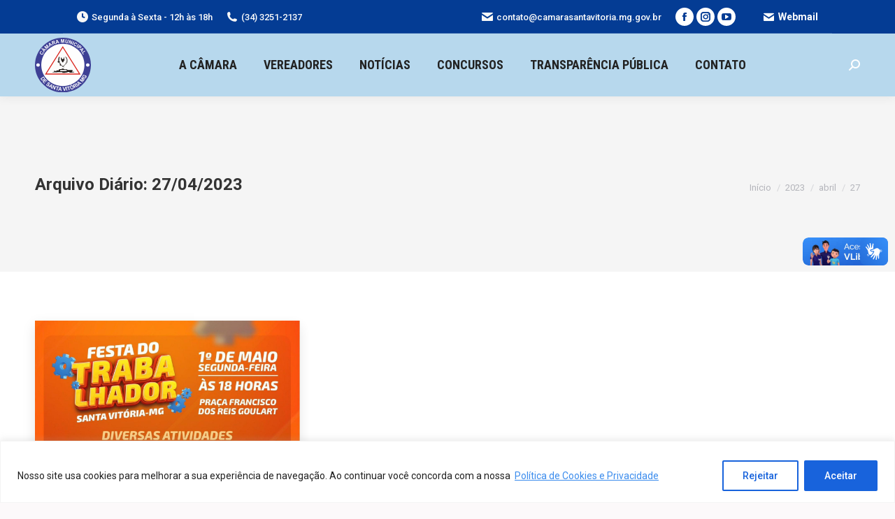

--- FILE ---
content_type: text/html; charset=utf-8
request_url: https://www.google.com/recaptcha/api2/anchor?ar=1&k=6LeuCwYnAAAAALgL2Higf_dHdU_EBL_J57-SNMS9&co=aHR0cHM6Ly93d3cuY2FtYXJhc2FudGF2aXRvcmlhLm1nLmdvdi5icjo0NDM.&hl=en&v=PoyoqOPhxBO7pBk68S4YbpHZ&size=invisible&anchor-ms=20000&execute-ms=30000&cb=c2awr0rcz6wm
body_size: 48758
content:
<!DOCTYPE HTML><html dir="ltr" lang="en"><head><meta http-equiv="Content-Type" content="text/html; charset=UTF-8">
<meta http-equiv="X-UA-Compatible" content="IE=edge">
<title>reCAPTCHA</title>
<style type="text/css">
/* cyrillic-ext */
@font-face {
  font-family: 'Roboto';
  font-style: normal;
  font-weight: 400;
  font-stretch: 100%;
  src: url(//fonts.gstatic.com/s/roboto/v48/KFO7CnqEu92Fr1ME7kSn66aGLdTylUAMa3GUBHMdazTgWw.woff2) format('woff2');
  unicode-range: U+0460-052F, U+1C80-1C8A, U+20B4, U+2DE0-2DFF, U+A640-A69F, U+FE2E-FE2F;
}
/* cyrillic */
@font-face {
  font-family: 'Roboto';
  font-style: normal;
  font-weight: 400;
  font-stretch: 100%;
  src: url(//fonts.gstatic.com/s/roboto/v48/KFO7CnqEu92Fr1ME7kSn66aGLdTylUAMa3iUBHMdazTgWw.woff2) format('woff2');
  unicode-range: U+0301, U+0400-045F, U+0490-0491, U+04B0-04B1, U+2116;
}
/* greek-ext */
@font-face {
  font-family: 'Roboto';
  font-style: normal;
  font-weight: 400;
  font-stretch: 100%;
  src: url(//fonts.gstatic.com/s/roboto/v48/KFO7CnqEu92Fr1ME7kSn66aGLdTylUAMa3CUBHMdazTgWw.woff2) format('woff2');
  unicode-range: U+1F00-1FFF;
}
/* greek */
@font-face {
  font-family: 'Roboto';
  font-style: normal;
  font-weight: 400;
  font-stretch: 100%;
  src: url(//fonts.gstatic.com/s/roboto/v48/KFO7CnqEu92Fr1ME7kSn66aGLdTylUAMa3-UBHMdazTgWw.woff2) format('woff2');
  unicode-range: U+0370-0377, U+037A-037F, U+0384-038A, U+038C, U+038E-03A1, U+03A3-03FF;
}
/* math */
@font-face {
  font-family: 'Roboto';
  font-style: normal;
  font-weight: 400;
  font-stretch: 100%;
  src: url(//fonts.gstatic.com/s/roboto/v48/KFO7CnqEu92Fr1ME7kSn66aGLdTylUAMawCUBHMdazTgWw.woff2) format('woff2');
  unicode-range: U+0302-0303, U+0305, U+0307-0308, U+0310, U+0312, U+0315, U+031A, U+0326-0327, U+032C, U+032F-0330, U+0332-0333, U+0338, U+033A, U+0346, U+034D, U+0391-03A1, U+03A3-03A9, U+03B1-03C9, U+03D1, U+03D5-03D6, U+03F0-03F1, U+03F4-03F5, U+2016-2017, U+2034-2038, U+203C, U+2040, U+2043, U+2047, U+2050, U+2057, U+205F, U+2070-2071, U+2074-208E, U+2090-209C, U+20D0-20DC, U+20E1, U+20E5-20EF, U+2100-2112, U+2114-2115, U+2117-2121, U+2123-214F, U+2190, U+2192, U+2194-21AE, U+21B0-21E5, U+21F1-21F2, U+21F4-2211, U+2213-2214, U+2216-22FF, U+2308-230B, U+2310, U+2319, U+231C-2321, U+2336-237A, U+237C, U+2395, U+239B-23B7, U+23D0, U+23DC-23E1, U+2474-2475, U+25AF, U+25B3, U+25B7, U+25BD, U+25C1, U+25CA, U+25CC, U+25FB, U+266D-266F, U+27C0-27FF, U+2900-2AFF, U+2B0E-2B11, U+2B30-2B4C, U+2BFE, U+3030, U+FF5B, U+FF5D, U+1D400-1D7FF, U+1EE00-1EEFF;
}
/* symbols */
@font-face {
  font-family: 'Roboto';
  font-style: normal;
  font-weight: 400;
  font-stretch: 100%;
  src: url(//fonts.gstatic.com/s/roboto/v48/KFO7CnqEu92Fr1ME7kSn66aGLdTylUAMaxKUBHMdazTgWw.woff2) format('woff2');
  unicode-range: U+0001-000C, U+000E-001F, U+007F-009F, U+20DD-20E0, U+20E2-20E4, U+2150-218F, U+2190, U+2192, U+2194-2199, U+21AF, U+21E6-21F0, U+21F3, U+2218-2219, U+2299, U+22C4-22C6, U+2300-243F, U+2440-244A, U+2460-24FF, U+25A0-27BF, U+2800-28FF, U+2921-2922, U+2981, U+29BF, U+29EB, U+2B00-2BFF, U+4DC0-4DFF, U+FFF9-FFFB, U+10140-1018E, U+10190-1019C, U+101A0, U+101D0-101FD, U+102E0-102FB, U+10E60-10E7E, U+1D2C0-1D2D3, U+1D2E0-1D37F, U+1F000-1F0FF, U+1F100-1F1AD, U+1F1E6-1F1FF, U+1F30D-1F30F, U+1F315, U+1F31C, U+1F31E, U+1F320-1F32C, U+1F336, U+1F378, U+1F37D, U+1F382, U+1F393-1F39F, U+1F3A7-1F3A8, U+1F3AC-1F3AF, U+1F3C2, U+1F3C4-1F3C6, U+1F3CA-1F3CE, U+1F3D4-1F3E0, U+1F3ED, U+1F3F1-1F3F3, U+1F3F5-1F3F7, U+1F408, U+1F415, U+1F41F, U+1F426, U+1F43F, U+1F441-1F442, U+1F444, U+1F446-1F449, U+1F44C-1F44E, U+1F453, U+1F46A, U+1F47D, U+1F4A3, U+1F4B0, U+1F4B3, U+1F4B9, U+1F4BB, U+1F4BF, U+1F4C8-1F4CB, U+1F4D6, U+1F4DA, U+1F4DF, U+1F4E3-1F4E6, U+1F4EA-1F4ED, U+1F4F7, U+1F4F9-1F4FB, U+1F4FD-1F4FE, U+1F503, U+1F507-1F50B, U+1F50D, U+1F512-1F513, U+1F53E-1F54A, U+1F54F-1F5FA, U+1F610, U+1F650-1F67F, U+1F687, U+1F68D, U+1F691, U+1F694, U+1F698, U+1F6AD, U+1F6B2, U+1F6B9-1F6BA, U+1F6BC, U+1F6C6-1F6CF, U+1F6D3-1F6D7, U+1F6E0-1F6EA, U+1F6F0-1F6F3, U+1F6F7-1F6FC, U+1F700-1F7FF, U+1F800-1F80B, U+1F810-1F847, U+1F850-1F859, U+1F860-1F887, U+1F890-1F8AD, U+1F8B0-1F8BB, U+1F8C0-1F8C1, U+1F900-1F90B, U+1F93B, U+1F946, U+1F984, U+1F996, U+1F9E9, U+1FA00-1FA6F, U+1FA70-1FA7C, U+1FA80-1FA89, U+1FA8F-1FAC6, U+1FACE-1FADC, U+1FADF-1FAE9, U+1FAF0-1FAF8, U+1FB00-1FBFF;
}
/* vietnamese */
@font-face {
  font-family: 'Roboto';
  font-style: normal;
  font-weight: 400;
  font-stretch: 100%;
  src: url(//fonts.gstatic.com/s/roboto/v48/KFO7CnqEu92Fr1ME7kSn66aGLdTylUAMa3OUBHMdazTgWw.woff2) format('woff2');
  unicode-range: U+0102-0103, U+0110-0111, U+0128-0129, U+0168-0169, U+01A0-01A1, U+01AF-01B0, U+0300-0301, U+0303-0304, U+0308-0309, U+0323, U+0329, U+1EA0-1EF9, U+20AB;
}
/* latin-ext */
@font-face {
  font-family: 'Roboto';
  font-style: normal;
  font-weight: 400;
  font-stretch: 100%;
  src: url(//fonts.gstatic.com/s/roboto/v48/KFO7CnqEu92Fr1ME7kSn66aGLdTylUAMa3KUBHMdazTgWw.woff2) format('woff2');
  unicode-range: U+0100-02BA, U+02BD-02C5, U+02C7-02CC, U+02CE-02D7, U+02DD-02FF, U+0304, U+0308, U+0329, U+1D00-1DBF, U+1E00-1E9F, U+1EF2-1EFF, U+2020, U+20A0-20AB, U+20AD-20C0, U+2113, U+2C60-2C7F, U+A720-A7FF;
}
/* latin */
@font-face {
  font-family: 'Roboto';
  font-style: normal;
  font-weight: 400;
  font-stretch: 100%;
  src: url(//fonts.gstatic.com/s/roboto/v48/KFO7CnqEu92Fr1ME7kSn66aGLdTylUAMa3yUBHMdazQ.woff2) format('woff2');
  unicode-range: U+0000-00FF, U+0131, U+0152-0153, U+02BB-02BC, U+02C6, U+02DA, U+02DC, U+0304, U+0308, U+0329, U+2000-206F, U+20AC, U+2122, U+2191, U+2193, U+2212, U+2215, U+FEFF, U+FFFD;
}
/* cyrillic-ext */
@font-face {
  font-family: 'Roboto';
  font-style: normal;
  font-weight: 500;
  font-stretch: 100%;
  src: url(//fonts.gstatic.com/s/roboto/v48/KFO7CnqEu92Fr1ME7kSn66aGLdTylUAMa3GUBHMdazTgWw.woff2) format('woff2');
  unicode-range: U+0460-052F, U+1C80-1C8A, U+20B4, U+2DE0-2DFF, U+A640-A69F, U+FE2E-FE2F;
}
/* cyrillic */
@font-face {
  font-family: 'Roboto';
  font-style: normal;
  font-weight: 500;
  font-stretch: 100%;
  src: url(//fonts.gstatic.com/s/roboto/v48/KFO7CnqEu92Fr1ME7kSn66aGLdTylUAMa3iUBHMdazTgWw.woff2) format('woff2');
  unicode-range: U+0301, U+0400-045F, U+0490-0491, U+04B0-04B1, U+2116;
}
/* greek-ext */
@font-face {
  font-family: 'Roboto';
  font-style: normal;
  font-weight: 500;
  font-stretch: 100%;
  src: url(//fonts.gstatic.com/s/roboto/v48/KFO7CnqEu92Fr1ME7kSn66aGLdTylUAMa3CUBHMdazTgWw.woff2) format('woff2');
  unicode-range: U+1F00-1FFF;
}
/* greek */
@font-face {
  font-family: 'Roboto';
  font-style: normal;
  font-weight: 500;
  font-stretch: 100%;
  src: url(//fonts.gstatic.com/s/roboto/v48/KFO7CnqEu92Fr1ME7kSn66aGLdTylUAMa3-UBHMdazTgWw.woff2) format('woff2');
  unicode-range: U+0370-0377, U+037A-037F, U+0384-038A, U+038C, U+038E-03A1, U+03A3-03FF;
}
/* math */
@font-face {
  font-family: 'Roboto';
  font-style: normal;
  font-weight: 500;
  font-stretch: 100%;
  src: url(//fonts.gstatic.com/s/roboto/v48/KFO7CnqEu92Fr1ME7kSn66aGLdTylUAMawCUBHMdazTgWw.woff2) format('woff2');
  unicode-range: U+0302-0303, U+0305, U+0307-0308, U+0310, U+0312, U+0315, U+031A, U+0326-0327, U+032C, U+032F-0330, U+0332-0333, U+0338, U+033A, U+0346, U+034D, U+0391-03A1, U+03A3-03A9, U+03B1-03C9, U+03D1, U+03D5-03D6, U+03F0-03F1, U+03F4-03F5, U+2016-2017, U+2034-2038, U+203C, U+2040, U+2043, U+2047, U+2050, U+2057, U+205F, U+2070-2071, U+2074-208E, U+2090-209C, U+20D0-20DC, U+20E1, U+20E5-20EF, U+2100-2112, U+2114-2115, U+2117-2121, U+2123-214F, U+2190, U+2192, U+2194-21AE, U+21B0-21E5, U+21F1-21F2, U+21F4-2211, U+2213-2214, U+2216-22FF, U+2308-230B, U+2310, U+2319, U+231C-2321, U+2336-237A, U+237C, U+2395, U+239B-23B7, U+23D0, U+23DC-23E1, U+2474-2475, U+25AF, U+25B3, U+25B7, U+25BD, U+25C1, U+25CA, U+25CC, U+25FB, U+266D-266F, U+27C0-27FF, U+2900-2AFF, U+2B0E-2B11, U+2B30-2B4C, U+2BFE, U+3030, U+FF5B, U+FF5D, U+1D400-1D7FF, U+1EE00-1EEFF;
}
/* symbols */
@font-face {
  font-family: 'Roboto';
  font-style: normal;
  font-weight: 500;
  font-stretch: 100%;
  src: url(//fonts.gstatic.com/s/roboto/v48/KFO7CnqEu92Fr1ME7kSn66aGLdTylUAMaxKUBHMdazTgWw.woff2) format('woff2');
  unicode-range: U+0001-000C, U+000E-001F, U+007F-009F, U+20DD-20E0, U+20E2-20E4, U+2150-218F, U+2190, U+2192, U+2194-2199, U+21AF, U+21E6-21F0, U+21F3, U+2218-2219, U+2299, U+22C4-22C6, U+2300-243F, U+2440-244A, U+2460-24FF, U+25A0-27BF, U+2800-28FF, U+2921-2922, U+2981, U+29BF, U+29EB, U+2B00-2BFF, U+4DC0-4DFF, U+FFF9-FFFB, U+10140-1018E, U+10190-1019C, U+101A0, U+101D0-101FD, U+102E0-102FB, U+10E60-10E7E, U+1D2C0-1D2D3, U+1D2E0-1D37F, U+1F000-1F0FF, U+1F100-1F1AD, U+1F1E6-1F1FF, U+1F30D-1F30F, U+1F315, U+1F31C, U+1F31E, U+1F320-1F32C, U+1F336, U+1F378, U+1F37D, U+1F382, U+1F393-1F39F, U+1F3A7-1F3A8, U+1F3AC-1F3AF, U+1F3C2, U+1F3C4-1F3C6, U+1F3CA-1F3CE, U+1F3D4-1F3E0, U+1F3ED, U+1F3F1-1F3F3, U+1F3F5-1F3F7, U+1F408, U+1F415, U+1F41F, U+1F426, U+1F43F, U+1F441-1F442, U+1F444, U+1F446-1F449, U+1F44C-1F44E, U+1F453, U+1F46A, U+1F47D, U+1F4A3, U+1F4B0, U+1F4B3, U+1F4B9, U+1F4BB, U+1F4BF, U+1F4C8-1F4CB, U+1F4D6, U+1F4DA, U+1F4DF, U+1F4E3-1F4E6, U+1F4EA-1F4ED, U+1F4F7, U+1F4F9-1F4FB, U+1F4FD-1F4FE, U+1F503, U+1F507-1F50B, U+1F50D, U+1F512-1F513, U+1F53E-1F54A, U+1F54F-1F5FA, U+1F610, U+1F650-1F67F, U+1F687, U+1F68D, U+1F691, U+1F694, U+1F698, U+1F6AD, U+1F6B2, U+1F6B9-1F6BA, U+1F6BC, U+1F6C6-1F6CF, U+1F6D3-1F6D7, U+1F6E0-1F6EA, U+1F6F0-1F6F3, U+1F6F7-1F6FC, U+1F700-1F7FF, U+1F800-1F80B, U+1F810-1F847, U+1F850-1F859, U+1F860-1F887, U+1F890-1F8AD, U+1F8B0-1F8BB, U+1F8C0-1F8C1, U+1F900-1F90B, U+1F93B, U+1F946, U+1F984, U+1F996, U+1F9E9, U+1FA00-1FA6F, U+1FA70-1FA7C, U+1FA80-1FA89, U+1FA8F-1FAC6, U+1FACE-1FADC, U+1FADF-1FAE9, U+1FAF0-1FAF8, U+1FB00-1FBFF;
}
/* vietnamese */
@font-face {
  font-family: 'Roboto';
  font-style: normal;
  font-weight: 500;
  font-stretch: 100%;
  src: url(//fonts.gstatic.com/s/roboto/v48/KFO7CnqEu92Fr1ME7kSn66aGLdTylUAMa3OUBHMdazTgWw.woff2) format('woff2');
  unicode-range: U+0102-0103, U+0110-0111, U+0128-0129, U+0168-0169, U+01A0-01A1, U+01AF-01B0, U+0300-0301, U+0303-0304, U+0308-0309, U+0323, U+0329, U+1EA0-1EF9, U+20AB;
}
/* latin-ext */
@font-face {
  font-family: 'Roboto';
  font-style: normal;
  font-weight: 500;
  font-stretch: 100%;
  src: url(//fonts.gstatic.com/s/roboto/v48/KFO7CnqEu92Fr1ME7kSn66aGLdTylUAMa3KUBHMdazTgWw.woff2) format('woff2');
  unicode-range: U+0100-02BA, U+02BD-02C5, U+02C7-02CC, U+02CE-02D7, U+02DD-02FF, U+0304, U+0308, U+0329, U+1D00-1DBF, U+1E00-1E9F, U+1EF2-1EFF, U+2020, U+20A0-20AB, U+20AD-20C0, U+2113, U+2C60-2C7F, U+A720-A7FF;
}
/* latin */
@font-face {
  font-family: 'Roboto';
  font-style: normal;
  font-weight: 500;
  font-stretch: 100%;
  src: url(//fonts.gstatic.com/s/roboto/v48/KFO7CnqEu92Fr1ME7kSn66aGLdTylUAMa3yUBHMdazQ.woff2) format('woff2');
  unicode-range: U+0000-00FF, U+0131, U+0152-0153, U+02BB-02BC, U+02C6, U+02DA, U+02DC, U+0304, U+0308, U+0329, U+2000-206F, U+20AC, U+2122, U+2191, U+2193, U+2212, U+2215, U+FEFF, U+FFFD;
}
/* cyrillic-ext */
@font-face {
  font-family: 'Roboto';
  font-style: normal;
  font-weight: 900;
  font-stretch: 100%;
  src: url(//fonts.gstatic.com/s/roboto/v48/KFO7CnqEu92Fr1ME7kSn66aGLdTylUAMa3GUBHMdazTgWw.woff2) format('woff2');
  unicode-range: U+0460-052F, U+1C80-1C8A, U+20B4, U+2DE0-2DFF, U+A640-A69F, U+FE2E-FE2F;
}
/* cyrillic */
@font-face {
  font-family: 'Roboto';
  font-style: normal;
  font-weight: 900;
  font-stretch: 100%;
  src: url(//fonts.gstatic.com/s/roboto/v48/KFO7CnqEu92Fr1ME7kSn66aGLdTylUAMa3iUBHMdazTgWw.woff2) format('woff2');
  unicode-range: U+0301, U+0400-045F, U+0490-0491, U+04B0-04B1, U+2116;
}
/* greek-ext */
@font-face {
  font-family: 'Roboto';
  font-style: normal;
  font-weight: 900;
  font-stretch: 100%;
  src: url(//fonts.gstatic.com/s/roboto/v48/KFO7CnqEu92Fr1ME7kSn66aGLdTylUAMa3CUBHMdazTgWw.woff2) format('woff2');
  unicode-range: U+1F00-1FFF;
}
/* greek */
@font-face {
  font-family: 'Roboto';
  font-style: normal;
  font-weight: 900;
  font-stretch: 100%;
  src: url(//fonts.gstatic.com/s/roboto/v48/KFO7CnqEu92Fr1ME7kSn66aGLdTylUAMa3-UBHMdazTgWw.woff2) format('woff2');
  unicode-range: U+0370-0377, U+037A-037F, U+0384-038A, U+038C, U+038E-03A1, U+03A3-03FF;
}
/* math */
@font-face {
  font-family: 'Roboto';
  font-style: normal;
  font-weight: 900;
  font-stretch: 100%;
  src: url(//fonts.gstatic.com/s/roboto/v48/KFO7CnqEu92Fr1ME7kSn66aGLdTylUAMawCUBHMdazTgWw.woff2) format('woff2');
  unicode-range: U+0302-0303, U+0305, U+0307-0308, U+0310, U+0312, U+0315, U+031A, U+0326-0327, U+032C, U+032F-0330, U+0332-0333, U+0338, U+033A, U+0346, U+034D, U+0391-03A1, U+03A3-03A9, U+03B1-03C9, U+03D1, U+03D5-03D6, U+03F0-03F1, U+03F4-03F5, U+2016-2017, U+2034-2038, U+203C, U+2040, U+2043, U+2047, U+2050, U+2057, U+205F, U+2070-2071, U+2074-208E, U+2090-209C, U+20D0-20DC, U+20E1, U+20E5-20EF, U+2100-2112, U+2114-2115, U+2117-2121, U+2123-214F, U+2190, U+2192, U+2194-21AE, U+21B0-21E5, U+21F1-21F2, U+21F4-2211, U+2213-2214, U+2216-22FF, U+2308-230B, U+2310, U+2319, U+231C-2321, U+2336-237A, U+237C, U+2395, U+239B-23B7, U+23D0, U+23DC-23E1, U+2474-2475, U+25AF, U+25B3, U+25B7, U+25BD, U+25C1, U+25CA, U+25CC, U+25FB, U+266D-266F, U+27C0-27FF, U+2900-2AFF, U+2B0E-2B11, U+2B30-2B4C, U+2BFE, U+3030, U+FF5B, U+FF5D, U+1D400-1D7FF, U+1EE00-1EEFF;
}
/* symbols */
@font-face {
  font-family: 'Roboto';
  font-style: normal;
  font-weight: 900;
  font-stretch: 100%;
  src: url(//fonts.gstatic.com/s/roboto/v48/KFO7CnqEu92Fr1ME7kSn66aGLdTylUAMaxKUBHMdazTgWw.woff2) format('woff2');
  unicode-range: U+0001-000C, U+000E-001F, U+007F-009F, U+20DD-20E0, U+20E2-20E4, U+2150-218F, U+2190, U+2192, U+2194-2199, U+21AF, U+21E6-21F0, U+21F3, U+2218-2219, U+2299, U+22C4-22C6, U+2300-243F, U+2440-244A, U+2460-24FF, U+25A0-27BF, U+2800-28FF, U+2921-2922, U+2981, U+29BF, U+29EB, U+2B00-2BFF, U+4DC0-4DFF, U+FFF9-FFFB, U+10140-1018E, U+10190-1019C, U+101A0, U+101D0-101FD, U+102E0-102FB, U+10E60-10E7E, U+1D2C0-1D2D3, U+1D2E0-1D37F, U+1F000-1F0FF, U+1F100-1F1AD, U+1F1E6-1F1FF, U+1F30D-1F30F, U+1F315, U+1F31C, U+1F31E, U+1F320-1F32C, U+1F336, U+1F378, U+1F37D, U+1F382, U+1F393-1F39F, U+1F3A7-1F3A8, U+1F3AC-1F3AF, U+1F3C2, U+1F3C4-1F3C6, U+1F3CA-1F3CE, U+1F3D4-1F3E0, U+1F3ED, U+1F3F1-1F3F3, U+1F3F5-1F3F7, U+1F408, U+1F415, U+1F41F, U+1F426, U+1F43F, U+1F441-1F442, U+1F444, U+1F446-1F449, U+1F44C-1F44E, U+1F453, U+1F46A, U+1F47D, U+1F4A3, U+1F4B0, U+1F4B3, U+1F4B9, U+1F4BB, U+1F4BF, U+1F4C8-1F4CB, U+1F4D6, U+1F4DA, U+1F4DF, U+1F4E3-1F4E6, U+1F4EA-1F4ED, U+1F4F7, U+1F4F9-1F4FB, U+1F4FD-1F4FE, U+1F503, U+1F507-1F50B, U+1F50D, U+1F512-1F513, U+1F53E-1F54A, U+1F54F-1F5FA, U+1F610, U+1F650-1F67F, U+1F687, U+1F68D, U+1F691, U+1F694, U+1F698, U+1F6AD, U+1F6B2, U+1F6B9-1F6BA, U+1F6BC, U+1F6C6-1F6CF, U+1F6D3-1F6D7, U+1F6E0-1F6EA, U+1F6F0-1F6F3, U+1F6F7-1F6FC, U+1F700-1F7FF, U+1F800-1F80B, U+1F810-1F847, U+1F850-1F859, U+1F860-1F887, U+1F890-1F8AD, U+1F8B0-1F8BB, U+1F8C0-1F8C1, U+1F900-1F90B, U+1F93B, U+1F946, U+1F984, U+1F996, U+1F9E9, U+1FA00-1FA6F, U+1FA70-1FA7C, U+1FA80-1FA89, U+1FA8F-1FAC6, U+1FACE-1FADC, U+1FADF-1FAE9, U+1FAF0-1FAF8, U+1FB00-1FBFF;
}
/* vietnamese */
@font-face {
  font-family: 'Roboto';
  font-style: normal;
  font-weight: 900;
  font-stretch: 100%;
  src: url(//fonts.gstatic.com/s/roboto/v48/KFO7CnqEu92Fr1ME7kSn66aGLdTylUAMa3OUBHMdazTgWw.woff2) format('woff2');
  unicode-range: U+0102-0103, U+0110-0111, U+0128-0129, U+0168-0169, U+01A0-01A1, U+01AF-01B0, U+0300-0301, U+0303-0304, U+0308-0309, U+0323, U+0329, U+1EA0-1EF9, U+20AB;
}
/* latin-ext */
@font-face {
  font-family: 'Roboto';
  font-style: normal;
  font-weight: 900;
  font-stretch: 100%;
  src: url(//fonts.gstatic.com/s/roboto/v48/KFO7CnqEu92Fr1ME7kSn66aGLdTylUAMa3KUBHMdazTgWw.woff2) format('woff2');
  unicode-range: U+0100-02BA, U+02BD-02C5, U+02C7-02CC, U+02CE-02D7, U+02DD-02FF, U+0304, U+0308, U+0329, U+1D00-1DBF, U+1E00-1E9F, U+1EF2-1EFF, U+2020, U+20A0-20AB, U+20AD-20C0, U+2113, U+2C60-2C7F, U+A720-A7FF;
}
/* latin */
@font-face {
  font-family: 'Roboto';
  font-style: normal;
  font-weight: 900;
  font-stretch: 100%;
  src: url(//fonts.gstatic.com/s/roboto/v48/KFO7CnqEu92Fr1ME7kSn66aGLdTylUAMa3yUBHMdazQ.woff2) format('woff2');
  unicode-range: U+0000-00FF, U+0131, U+0152-0153, U+02BB-02BC, U+02C6, U+02DA, U+02DC, U+0304, U+0308, U+0329, U+2000-206F, U+20AC, U+2122, U+2191, U+2193, U+2212, U+2215, U+FEFF, U+FFFD;
}

</style>
<link rel="stylesheet" type="text/css" href="https://www.gstatic.com/recaptcha/releases/PoyoqOPhxBO7pBk68S4YbpHZ/styles__ltr.css">
<script nonce="rpY4Baq-00DGbXpuSgJquQ" type="text/javascript">window['__recaptcha_api'] = 'https://www.google.com/recaptcha/api2/';</script>
<script type="text/javascript" src="https://www.gstatic.com/recaptcha/releases/PoyoqOPhxBO7pBk68S4YbpHZ/recaptcha__en.js" nonce="rpY4Baq-00DGbXpuSgJquQ">
      
    </script></head>
<body><div id="rc-anchor-alert" class="rc-anchor-alert"></div>
<input type="hidden" id="recaptcha-token" value="[base64]">
<script type="text/javascript" nonce="rpY4Baq-00DGbXpuSgJquQ">
      recaptcha.anchor.Main.init("[\x22ainput\x22,[\x22bgdata\x22,\x22\x22,\[base64]/[base64]/[base64]/[base64]/[base64]/UltsKytdPUU6KEU8MjA0OD9SW2wrK109RT4+NnwxOTI6KChFJjY0NTEyKT09NTUyOTYmJk0rMTxjLmxlbmd0aCYmKGMuY2hhckNvZGVBdChNKzEpJjY0NTEyKT09NTYzMjA/[base64]/[base64]/[base64]/[base64]/[base64]/[base64]/[base64]\x22,\[base64]\x22,\x22AcOiJzAcCGUnXMO/[base64]/CrRjCm3R5TAQ4w7LCgSYTwqbCpcO/worDvGU+wq8/[base64]/CjsOOKcOOAcOCw4fCpMKAby7ChMO4w7AYfn/ChcOdTsKXJ8OiX8OsYH/CtxbDuzTDozEcKFIFcnUaw64Kw7rCrRbDjcKceHMmBhvDh8K6w54Ow4dWfz7CuMO9wqXDp8OGw73CoDrDvMOdw4snwqTDqMKTw7B2ARXDvsKUYsK/[base64]/[base64]/Cp8OmwpQFOsK8YynCnsKOwpnDuXh0P8KAIiDDhmbCtcOVJnsww71QDcO7wq/CrGN7MXB1wp3CrRvDj8KHw7bCvGDCtMOvERjDlVI3w7Nww5zCvlTDg8O1wrnCrMOJQFMhIMOIck8cw6TDj8OtXTMnw5ofwpjCssKCSQYoJ8Oxwo0eEsK3CBF+w6nDo8O9wrJVVMOtecKXwokMw7BHc8Okw60sw6/CoMOQIlXCvsO+w4xPwrVhw7TCvsKlMH9tJcO/O8K2K3fDrS/[base64]/CgcOhwogiwr/DjAvCgGfCusKrIcKtHhVUaQRlw7TDkTkZw7jDn8K5wq7DgjxlB27CvsOzWsKXwrJsc1wrdcOrHMO9CD1vfnbDpsOnSl1+wq8Ywr85OMKow5HDtcOBJsO3w4EsEsO0wqTCr0bDuA8wO14LGcO2w7hMw4VWZlUzw7bDpkzCo8OjIMOAHR/CrcKhw40iwpgSKMKVIS/[base64]/E8OGw5FicEA2VmrDgMKyRsK/worCuivDmsKSwpfDoMKiwpTDunYUPHrCujDCkEtbLCpJwoQ9dsK2M294w7bCijXDhnjCq8K3IsKwwpQDc8O0wqXChUzDpAErw7DCisKfdl8awrrClGlUf8KSDn7DqcOpHcOlwqE/wqUhwqg9w7jDiBLCjcKfw64Ow63Co8KZw6FvUTLCsw3CpcOqw79Fw5vCtE/Co8O3wrbDpyxjV8K6wppZw5kww4hGSHHDnXtfXTXCkMOZwo3Cm0ttwo45w7wzwoXCsMOddMK/AVHDt8Ocw4nDvMOTCMKRby7DqyZqd8KBFVh+w4PDiGLDrcOxwoBAIzg+w6Ygw4DCvsOEwrbDocK/[base64]/CcK2w6krM8KGGMO8wqodw6R+XD/ClMKvGyvDtgbCny/CgcKuaMO4wpEUw6XDpQxPBD0Aw6Nlw7IMRMKkQknDhV5MenfDisKbwq9MfsO9TMKXwp4hTsOaw5VGKn0Rwr7Dq8KHfn/[base64]/[base64]/Dm8O1wqzCpcOxTcOHLWQEwrZhVj3CgsOnB2PCtMOBQ8KlX23DjcK2AwoQIsOwYGrCpcOrasKXw7nCtyJSwrfChUQlPsOWDcOmTXsGwrbDiRpcw7QKOBc3YHQzTcKvf0ojw64iw7fCtRYzaArDrAzCp8KTQnIFw6Bxwop8EcOLBUt5w7nDt8OAw7oUw7/CiXzDhsODfhV/[base64]/[base64]/[base64]/CtmbCrcOUY8OBSMKnwpwGwoAgPcKqwpQta8K3wp0ow67CrBHDoGR7SD/DpGYbWMKFw7jDusO7W1vChkBzwpwRw7sbwrzCizkmVnnDvcO+woAhwqfDu8KJw79NSXRpwpTCpMOlwpHDusOHwpYRWcOUw5/DqcKrEMOgbcOkVihrPMKcw4bCuAQOw6fDt1Irwpwfw6HCsAp0acOaN8KEeMKUfMO3w75YEMOYP3LDlMOAKcOgwos5Yx7DtMK8w4jCvyzDp31XR3V0RCwAw47CumDDki3Dq8OxDTLDsUPDl2rCiDXCo8OVwroBw68RclokwqbCmXcewp/DqsOVwqzDrUcgw4TDqC82flAMw7hmV8O1w67Cvk7Ch1LDjMOrw4E4wqxWQMOfw5vCvg80w4J9eUJcwr8ZFQpjFHJuw501WcKWP8KvP1kzRMKVdjjCn0PCrgjCicK5w7TCnMKyw7h7wpkxXMOEUcOtQCwMwrJpwo1eARDDgMOlDRxTwqzDlm3ClCzDlx/[base64]/CgRxacMKPJsKkWCE0wpTDpcOcwpERU8OkQCPDscOPw6nChWQfSsOPwrtCwosCw6zClGUETcKBwqxoFsO7wqUYC2BPw7DDvsK9KsKRwpHDucKHIcKCOA/DkMKcwrZrwp3DmsKGwq3DucO/Y8OyDSMVwoUZI8KkecOXYystwrUKES/Dm0QONX8pw7nCtcKiwqZVwqTDicKkazXCrSzCjsKjO8OXw47CqELCh8OjEsOnP8OKfC9Kw4IyGcK1AsO3GcKJw5jDnhXDmcKZw4oUI8OLO1jDtxxWwpkjU8OlPXhKasOMw7QHXEPCvmPDsmfCpSXCkmpcwoogw4XDjR3CknlWwpV/wobCv07Dv8KkXGHDmHvCq8O1woLDhMKRF1/DrsKmw44jwoPDrcK8w5TDqzx6EG4bw41Owrx1AQbDlxAjw4zCh8OJPQwUO8KHwq7ChHsUwpohVcO3wqkBTX/Cs3vDn8KfYcKgbGUuOsKIwowrwqnDnyRtD3I9LDklwoTDuFc0w7lqwphZFhvDs8ObwqnCgyo+OcKcP8K9wo8dH2NowptKPsK/JcOufnp+YhLDoMKmwrbDiMKefMOiw47Clyk6w6PDoMKVR8OFwpZgwpjCkVwJw4DCgcOxAMKlBMK2wqvDrcKYQMO3w61bwqLDj8OUMxgzw6nCk09Kwp9GLUYewr3DqA7DoRnDgcO4JjfDnMO3K2B5angcwpUFdQVNesKgAQltTHBhM01/f8Onb8O5F8KtbcKvw6UVRcORJ8ONLkrDk8OQWhTClQ7Cn8OWa8OLDG5+QMO7dwbChcKZbMO7w7soecOrdBvCrngsGsKYw6/Crw7DkMKEWXM0GRTDmihRw75CZcK8w5bDrRRLwp8AwrLCjwHCrnXDvUHDsMOawq5ROMKVBcK+w6Jpwo/DoRbDscK/w6jDrcKYJsKxX8OIHzY0wrDCkgHChlXDo1B4w593wqLCn8OTw5MFE8KbccOZw77CsMOsdcOywpjCjnnDtn3CvTTDmFZ/w4MGJsK+w59gaXkCwrnDtHJ6XDLDoy3Cs8OzTXhuw5nDsybChGoRwpAGw5XCm8OWw6d+e8KRf8K6WsO7wrs1wqbCoEROL8KvGsKpw4/Cv8O1wr/DpsKqLcOzw4zCk8Odw77CicK0w71AwpdVZh4dBcKFw53Dh8OzPwp0TEUCw4onR2fCl8OeYcO/w4zDgsK0w4XDksOHR8ORNw7Dp8OTQsOHQwPDnMKcwpsnw4nDvcOUw7TDoz3CiDbDs8K1SQbDp3bDh01VwpbCpMOlw44dwpzCt8K9N8KRwq3Ck8KGwptSXsK1w5rDnTzDkBvDkyvDkjXDhsODb8OBwprDjMOJwozDgMO/w7/CtlrCp8KbesO2LhbClcOgccKMw5M0HkBIOcKgXMKjLQsGdkjDvsKzwqXCmMOfwo8Aw54qEQrDhCDDtxPDvMOVwozCgEofw7kwTicawqDDtDXDt3xCJ1vCrB1ww6bCgw3CgMOhw7HDiS3CrsK2wrhZw48qw6pawqbDlcOrw7PCvyJLSA1vbwISwp7DosO8wqDCl8Ktwq/DlEbChy42YhpgO8KLAVPCmDMRw4fDhMKCNsKFwpgDB8KPwqPDrMKywpYawozDvcOTw4jDjMKaZMOWZnLCr8Kzw43CtgfDg2vDlsKxwqzCpxgMwqFvw7B5wrjClsOvJiwZYgnDjcO/BQDCpMOvw4PDnlkswqfDk3/ClMKHwqXCmVbDvgE2BQMvwojDtlrDu2ZCTsOQwoYjAR/DtBgTQ8KWw4XDmhV/woDCkcOFRGTCiELDusOVb8OeRjvCnsO2HjxeGG4FdE9ewpbCjTrCgzMDw7vCryLCmXd9HMKvwpfDlFjCgn0Dw6nDiMOZPwHDp8KmUcOYZ3M8ahPDjhNIwoUkwpDDgx/[base64]/[base64]/w5zCvcKcwrARJ8OWw7fCpk1Dw61bw73CisOgb8OICGDCjcO2VmvDqWU7wrjCojw7wr1sw5kheXbDiVZWwpBZwpdxw5ZlwoV5w5BiHW/DkBHCuMOawpvCmMKlw6BYw6ZLwoB1wpTClcOiHC4xw5Mjwow5woPCoD7DrMOLV8KLdFzCtzZBV8OZCFBQCcKrwqrDoFrCqSAIw41TwoXDtcKkwrguTcK5w7Jrw7JcCz8Ew5RLLX0ewqnCtg/DmsKaLcOZE8OfN2wvAzhqwpTCmMOIwrp5bcOpwq89woYdw5TCisOiPXJBLVjCkcOjw7nCrWDDqsO2YMK/DMOicUfCr8K/[base64]/[base64]/[base64]/CmDnDjsOiw596w4vDmm3CmxRbOMOLwrfDuDxTIU/[base64]/Dki5qw5UowqUUwppRWHcfO1ssKMOveVDCpFzDjcO7cX9ZwpbDkcOzw68awrXDnFUNFQcow7nCqMKbEMKlasKKw7F+Uk/CuTDCk2h0wrlRM8KKwo/Dv8KRN8K/bFHDocOrbcOGDMKkHW/CkcO/w63CpgXDl1Vpwo4wWMKewqglw4XCksOBLBjCssOAwp4AFQFGw40qeg9ow69iZ8O7wovDhMO+R043GC7DgcKDwoPDoG7CvcOmdsKlNFnDnsKLJWzCii9iOhtuasKrwp/DmsK3wpbDngoYa8KHKVTDk0Eywolhwp3CtsKQWlRYZ8OIWsOFXy/DiwvDu8OefHAqTX81w5PDrGfDjmfCqkzDtMOhNcKkCsKfwqTCl8O7Fi1Kwr3CjMO3NSN0w6nDrsK3wo3DqMKzYcOmEHhPwrgAwpd/w5bChcOrwqxSDGbCusKdwr1zQDI7wr0qKMKFQDXCgAxbVzUrw79pHsOGHMKqwrUAwp9TVcKTWGoxwpd/wo3DnMOudWpiwpHCh8KrwqDDm8KOFFvCrXZ1wovDmB0nOsKhMWpEd1nDjVHCrwttwokEYkgwwrxNT8KSc2BLw4vDnxPDuMKrwpw2worDtcKBwqPCsCA5PsK9wp7DscKBYcK/[base64]/wrLDlkgLwrLCnz3CoMKqwrRKIQA/w55ywqDDgcOtXSLCkRHDrMKuK8OsQHIQwoPDoSPCpwYGRMO2w452Q8OcVAJjwo8wX8O+OMKTRcOeB2oCwp8kwoHCqMOkwp3DvcOHw7NkwoXDgsOPS8OvXsKUdmvClzrDhifCrysTwpbCi8KNw5cFwr3DuMKCIsOdw7V4w7/CuMO/[base64]/[base64]/J8Ouw5ZXw65hGw8Tw57CnV7DrMOePsO1w51/[base64]/[base64]/[base64]/CqcK3wrEQOcKOw71kwrHDpUzCjsORw77Cn8Olw6gRKMKOd8KXwq/[base64]/[base64]/Dvl/[base64]/wolKccOVw4vCk8K/[base64]/WcOmwo8tfk5Pw64vwoQbwpbDlMKQw6PDkDVcw6oYwpvDhiFoaMONwqosRMK5LBXCvizDgxkzRMK5HiHCm1Y3FsKVeMOew7DCpxLCu2Qhwrsiwq99w5Vcw4HDsMOjw5jDi8KfMkTChCQTAH1NBEZYwpNPwpgcw41Ww4gjKQHCoEDCnMKqwos9w7B9w4nDgU8fw4/CoBrDi8KOw6bCtW3Dux/CjsOiFRlpAsOMw4hbwqvCosO0wpk8w6VIw5drG8ONwr3DsMOTH1TCv8O3w68uw4XDjhIJw5PDlMKcDAIhZz/ChRFtWMO5e2zCocKOwo/CuAXCn8ORw5LCucKKwodWSMKkdMKUI8KDwqbDtG5DwrZ4wpXCh0k8LsKERcOYcC3Do1MZAMOGwqzDvMOyTTYeGB7Dt1XChSXDm05hbcKgesOQcVLCglTDjSDDi3HDtsOrK8OcwqvCpsOYwqtpHi/DkMOZPcO2wo/CoMKqJ8KhTCBqZ1XDksO4EcOpHwwiw6tkw5zDqjAHw6bDiMK1w6wew68Gb1QXKANMwoxPwpbCrEU3XsOow7rDvjUNZlnDi2hcU8K9ccORLDPDqcOdw4M3J8KafSdVw6Vmw7LDg8O/IwLDq2rDq8KMHVUuw7/CgMKPw5PDjsK+wrXCrVozwrDCg0fCsMOHAmFvQCkSwovCmcO2wpTDm8K+w5ZxXx5kf2kjwrHCtUnDhnrCpsOaw5XDuMKmR0rCgUnCnMOowp3Dk8K4wp47TTTCiBAeRD7CrcKpQmXChArDn8Omwq/CsmNscBBKw4HDqmfCthJML398w5/DiDtKex57PMKtbMOlBiTDjMKie8O9w4kNUG0mwprCpsOZLcKVQCYFNMOJw7TCnzTCsU4nwp7DpMOTwpvChsOkw5nCrsKJw7w9w7nCs8KgO8KawqXCliVew7kPfXXCksKUw5zDs8KuHMOCb3rCpMO0dR/[base64]/wpB3wrDCicKew5LClg7CqMOyTMOAw4jCjQXDry3DpAN+M8OGUCrCmsK2TcOIw5V3wqrCuGTCncKbwqQ7w589wpjDnGQhVcOhL1F7w6kNw4kfw7rCrgIzMMKEw4wSw67DqsOXw6DDijUPICjDn8KIwrd/w43ChwU6aMKlEsOewoZBw5RbUgrDj8K6wrHDuS8Yw4TCtlImw4jDgk08wq3CmUdQwpdmNCvCk2XDr8KFwpDCqMKFwqkTw7vCnsKaFX3DncKLMMKXwpRnwpV0w4XCgAI+wocGwobDkQ1Kw4rDosKnw7lDXAzDiVgpw7TCl1vDvXnCs8KVPMK6acOjwr/CjMKFwpXCtsKdJsKywrnDs8Kuw7NPw74EWCQvEXI4R8OUBRHDq8K7WcKlw6xlAy99wosUKMKmAcOTQcOCw4EQwq0tBMOgwp96IMKcw7sFw59PW8KWBcOXHsOzTm5Qw6TDtifCucKlw6rCmcKgUcO2R2hOX2MUYQcMwocVQ0/CkMOlwoVREBgGw60BIV/[base64]/[base64]/[base64]/Di27ClcONdAPCvsO/wrJBIMOBw54Nw5ElI08DdMKQKDvDosOxw6QLw5DCp8KRw4sbAQbDrX7CvA9Qw5MSwoYlHh4Pw55WfRDDnzAPw6TDscKyURN0w5Blw4kzwpXDsRDCpDPCiMOIw6vDn8KnMDxbaMKwwpXDiinDvwwbJ8OTFcOsw5YKDsK/[base64]/[base64]/[base64]/DvVXCi8K5WTrDnMKPwpEiSsOqwoTDv8OQw7LCgMKxwrXCqHDCt1/DuMO6UG/[base64]/w5F+w6JcwqHCq27DssKDccKCwo5/wr5Gw7nCjHQywqLDgFzCm8Odw6pQcTpfwp7DlSd8wo9ufsOFw4XCs09Nw6PDh8KPNMKZWh7CgS7DtEp9wqIvwowjFcKGRkxTw7/[base64]/CgBbCsHltw6LCkzB0wpXDg3ZKwp/CmmHDuzfDlMKRCsKpC8Kzd8KUw5g2wprDkFnCs8O9wqcww4MZJwoLwqhGMFxbw58VwrBgw7M1w7rCvcOnfMOWwpDDg8KwLcO8LWV0JsKDJBXDqmzDlBLCq8K0L8OJOMO/wo4Zw4rCr03CrsOqwpnDq8OgY2dfwo0jw6XDksKbw7wBNXU6V8KhXhfCtcOUak7DssKFVsKnS3vCgiktaMKEw7XClgjDlsOyVUUlwp4cwqs4wrl9IVUfwo1Swp3DjSt6IcOKesK7w51ab2UlHUXCqht+w4HDu23Dm8ORakfDr8O3c8Ojw5LDu8K/AsOcT8OSOXrClsOPPTZiw7Z9W8KFeMOqw5nDgWQxaGHDhxl4w6pYwpcvXCcNCcKAWcKMwqsGw4ISwop4a8KGw6t7woJoUMOLUcKnwoszw6zCtsKzIRJUCinCl8OQwr7DqsOQw6PDsMKkwpVFDXXDv8OrVsO3w4rCvgdHXsKuw5FoDW7CrcOwwpfDjT/Ds8KMbjPCly7DsnNld8KRGR7DnMOBw7EVwoLDrEYcI0Y/[base64]/[base64]/ChXgLw7Fgw47Ci8K5w7RCwp3Csz4aMTBmwpXCscKuw63CpkXDmiDDjsOOwqpLw7zCul9gwo7CmSzDicKMw53DlWUiwpQ0w5tjw7rDtkbDtHTDv2PDrsKFBU3DtsKvwq/DmncOwrYMD8Kpwr5RAMOIeMKOw7vDmsOOCi/[base64]/w4U8w5JzIGPCt8O5HAfCssKhd8ODw7TDqCtMw7zCpGVLwpNtwrfDq03DgsOqwq12E8KuwqfDl8ORw5DCmMKawp95FwrDpS54eMO3wp7ClcKNw4HDr8KGw5zCp8KbK8OEZG3CnMOFwrkQJQgvFsOHFm/CgMKvwoLCmcOtcsK8wrvDrXDDj8KVw7DDhUdhw4/CjcKlOcKOF8OGR3IuF8K1MS5/M3jCvGpuw6UEIAMhBcO9w6nDul7DrXLDl8OlI8OoaMOrwrjCvMOuwqjCgDQXw6FUw6kIZFI6woPDisK+EUkqcMOzwoZCXsK1wr7Cii7DncKuGsKDbsKMS8KUSMOHw59Jwr5gw5AQw7ocwpAbbQ/[base64]/CksKQC8OKMcKhw4sywpQwwp/Ch8K0w7xlwr54w5LDvcKzMMKNZcK+QyjDpsK4w4IJMnHCgsOPJnPDjSLDp3fDukIXK2zCrwrDiDRKAm0qesOeccOWwpJxF3DCjSlpJcKaehZ0wqQpw6jDm8KAAsKWwrfCisKnw597w6pqIcKYNU/Dv8OGHsObw77CnA/Ck8Krw6AMQMOXPAzCoMOXf05OG8ODw7TCpz3CnsKHQXF/w4TDgnbDqMOewrLDqsKoTFPDssOwwpzCnFPDp34owr7CrMKLwrwCw7sswp7CmMO8woDDg1HDlsKDwqTCjS9wwqpjwqIyw4fDrcOcZcK1w5V3OcKJccOschrCg8KWwqwow7fCkw3CnTU/ekjCngI7w4LDjxAieijCgijCiMOOR8KJwooUYwfDpMKoNzd9w67CusOWw6fCusKjIcOXwp9aPkrCtsOPd0w9w7fCp33Cp8K4wrbDgTvDiSvCv8KSSmtCCMKXw7AuAlfDhcKGwpw9FlzCo8KqZMKgBRk+NsKUcRgxDsO+YMKaKg0+R8Kywr/DgsKDB8O7cwoCwqDDlTEKw5/Cjw3DncKEwoMXAULCpsKMccKPCMOoMMKTCQQWw4w6w6XCqCLDmsOsJm/CtMKCwqXDtMKWLcKKIk8SFMK1wrzDlgg5X2AUwpjDusOGGcOQFHl/HsK2wqTDpMKPw59uw7nDhcK3LwPDsEZIfQ4FWMOOw7I3wqDDmF/DtsKmUsORWMOPe1FzwqRebmZKc2MRwrsBw6TDnMKOBMKbwoTDqGzCiMKYCMOgw5d/w6Uaw440UAZ1eCnDlRtKZsKEwp9RTDLDrsOhUnddw7l7UMKVGcOEajN7w6Y8LsO/w5LCi8OBcRHChsKcEnZiwpIyexIDb8KawpfDpW9hDcKPw67CtsKrw7jDnVTDm8K4woLDpMOUIMO0wr3DsMOWB8K5wrXDrsKjw6cdXMKzwp48w6zCtR9cwpgDw4M1wq4xWS3CrDF3w7secsOvRcOPOcKpw5FnDcKudcKHw6LCk8Opa8KDw4/CtzA7XgvCq1HDozvCisKHwrl5wqIOwrENFsK9wqhmwoVUKR3DlsO2wpfChcK9wqnCkcO/w7DDtFfCgMKzw7tNw58yw6zDuEHCrg/Cog0iUsOYw6xHw63DvBbDhnDCtWAtb2TDqF/DoVQqw48YcRHCuMOpw5/DnsOmwrdHWMO6J8OIJ8Oae8KTwrc6w5IZVsOTw5gvwprDsXA8JsOBesOIHMKoSDfCtsKrKzHCkMK2woLCnlvCuXhzdsOGwq/Ctns0cxtiwobCssOzwo4/w5MxwrPCnWExw5DDg8Ovwp4NBW7DqcKgPlRgHWHDlcKYw4UOw6V8FMKLd1vCjEoYVsKlw7/Dshd7IloBw6bCjApOwoo0wrbCnE/[base64]/PcO2VcKIDRp7QSzCicOITMKbHmpXWzp0cCw+wrPDtTs7KMOswovDtBXDnRBew7dawp5PQBQaw6bCvAHDj3bDnsO+w4hqw7ZLIcKdw712w6LCu8KBZ07CnMKtXcK/PMK3w7fDncOFw6bCrQDDoRElDxvCjwI+K1jCt8OYw7IOwo7DicKRwo7DmUwUwrcUcnDCuS4/wrPDvD7Dl25zwrvDjnHDnQfCiMKXw7kGH8O+DsKaw5jDksKWcUAqw7HDtcK2DjAVXsO1QD/Dlz4kw5/[base64]/DrsKOw5kEGh4vwpQ+McO1LcKQA8KHwpdjwqvDssOrw4d5fsKJwrbDsRIBwpTDvMOSXsK/[base64]/A8OtwobCicKRPcO3wqcmwqXDhsOKwoHCncKJLRo8wptTcnfCvWjCsG/[base64]/McKzw4jDj2QDw5rCjMOrfsOcw7ZcO8K+TWvCg8KswobCpD7Dhiwxwp5WflBWwrzCnA5nw5xnw77CqsK5w67DsMO7NHU2wolkw6BfAMO/fU/ChSzCsQRbw7nCmcKMH8O2bXROw7JrwojCii49azQTIQVzwpTCuMKOPcOSwobCuMKqFS8iBiBBFl3DuyDDgsOEKXDCicOnScO2SsOiw7QHw7oRwpTCgUdhAcOMwq4uZcONw57Cm8OUSsOBQxrCiMKbLi7CtsOgHMOIw6bDoUjCjsOnw7XDpGbCrSPCi0/DgRwJwq9Tw7MYU8OdwpUrVCxPwr/[base64]/w6tGwpRwJcOqYXN1wrfCtVjCj8O2w6/[base64]/U2xvwqgaRcOywoLCnX9dwpI/Y0gRw6d8w77CgBksPSsSw7gEcMO+JsKWwpjDn8K5w7p4w6/CujjDpcOcwrM+J8K9woYww70aFklKw5ckRMKBOhzDksONLsOefMKVL8O4IMOtbjLDssOhMsO+wqY1FR4pwojCkxvDuTjDicOrGjrDvVgvwqFAG8K3wpQXw7RGY8KwEMOkFF4aNhcgw780w4fCi0/Dq3Uiw4/[base64]/[base64]/[base64]/Cj8OOAV3ChcK0InkFw5nDgRQEJTLCisKLwrkhwrgITChxdcKXwq/DvCXCncOKTsKsBcKDGcO0P2nCjMOjwqjDkiB+wrHDqsOcwqXDjwpxwojCkcK/wrBGw61Pw4PDtVdGFEjCjcOQe8OVw7ZGw5jDjhTCt04Qw6dQw4PCijnChgxhCcOrFVPClsKyBSnDqx8mCsKtwqjDpcOjdcK5IXZIw5p2OsKMw4zCvcKWw77Cn8KFBAd5wpLCpTY0JcOKw5PCviEUFQnDqMK7wp0Yw6vDvFlgQsK9wq/CvB7DqkN9wrTDncOhwoPCksOqw7p5XMO6eG0fXcODUk1KMT8jw4vDpXhwwq1KwrZsw63DgRprwqbCuSwQwqVwwqdRcj3DkcKJwpZpw516bxoEw4BNw6jCjsKXJhhuKjfDkw/CgcKAw6XDuRkEwpkDw6PDp2rDhcK+w4HDhFsxw7Ejw7ErY8O/wpvDrl7CrXUwdSBmwoHCpmfDrAHCklB8w7DCrHXCqkkxwqoqw6HDkUPCtsKoXsOQwpPDl8OWwrZOGzx5w4BqNsKswpbChWHCo8K6w4AWwr3CoMKFw4XCpWNmw57DlS5tO8OZZhZQw6DDusK8w5vCiGp7YcK/[base64]/Dt8O7a3rCjcOww5tYZnvCuATCjsO+wpI6wr/DjsO6fC/DvcOyw4EQS8Kowr7DicKTFAl4XlbDpy4Fw41efMOlAMOww71zwr4Ewr/ClsOLFcOuw5piwrDDjsOUwpAPwpjCjm3Ds8KVVFFZwofCkGdvBcKsYcOBwqLCq8K/w7jDtlrCncKeRlAKw4TDok7Cr2LDsEXDjMKvwoIgwo3Cm8OvwoNmZCxGPcO9TGoCwo3CtlFKawJnZsOBccOLwrvCrQQiwpnDpTJkw5LDmcOOwo0FwqvCq0/CuHHCrcKLRMKKNsKPw7MlwrhVwrDCiMO8OV1hbmDChMKCw5lvw67CrR1swqV7LMOHwoPDhsKUQsKowo/DiMOlw6M4w5FSFHx7woM1Ew3ClXzDg8OkPn/[base64]/Dm8KBw6jCq8KVfSMqZFlMamxVwoUew7jDicOjw67CnBvCo8OqXxI7wo8VEXY8w4t8Y2TDnwPClg8zwpR6w5sswrtZw5hdworCiBA8W8O1w6DCtQ9Mwq/DiUXDl8KWY8KYw5TDlsKPwo3Ds8OEw4nDlhnCi25Xw5vCtWp4PsOJw5gWwqPCgxHCnMKBBsKWwoHDoMKlf8KRwqwzETTCncKBCVJ/[base64]/CjcOyw45tw6jDgsKsw6wUwoXCj8OZw4wvw5zCs2dOwprClMKHwrdIw7Y0w6QjJsOoZhvCjnHDtsKLwqcZwpHCtcKtVkLDpMK+wpzCunZLOMKuw4V1wr3CiMKncMKwAh3CkCzCvhnDmlIhX8Kofw7DnMKFwpBywro+VcKAworCgz/Cr8K8FEDDrCU0TMKRS8KyADjCuRXCukDDrHpQIcKnwr7Dty9rFW1LcyQ9AVh4wpMgGgDDjQ/DrMKrw7PDgEABbUbCvi8sPWzChsOUw60rbMKqTGcQwrcULVx7wpjDnMO9w4rDuDAswqApVGYYw5ldw4XCqmENwqdQZsKBw4fCtsKRw7shw4kUJcOnw7TCpMKDEcOdw53DnzvCnlPCmMOiwpDDlEk1GxVYw5rDoX3CscKFDDvCjBtOw7jDnD/CoSFIw6J8wrbDp8OTwpRGwp3CqDLDnMO6woIRDU0fwoEqDsK/w5TCnSHDolLCjlrCksOuw7h3wqfDlMKkwpnCnxRBQ8KSwqbDosKlw48aA2DDgMOBwrgbfcKbw7/CisONw4TDo8KOw5LDghHDrcKnwqdLw40ww6U0DMORU8KmwoNqLsKewozCp8Kyw6czYw02diLDqE3CnGHDi1XCnHcaS8KWRMKOOMKSQXNSw60+DRHCqQPCsMO9MsKJw7bCjkBqwoJSBMO/OMKCw5x/TMKafcKbJSldw5pcIj9KUsKLw6jDpzbDsDkIwqnCgMKePMOFwofDnifCusOvY8OWUxVUPsKwDCwDwqsZwpIFw64vw6IVw5oTR8O1wqcgw4XDssOcwqQGwpTDt3NbecKWWcO0C8KQw6nDpFEsb8KcGsKDRVPCo1vDqAPDlF5pck/Ctygzw7DDlkbCmW0fXcKIwpzDv8OZwqHDvBx8XMO9LS4Hw4h5w7DDmSPCv8K1w6MZw7TDpcONRMOGOcKjaMK6ZMOIwqIHZcOJNnljX8KYw5TDvcOlw6DCnsKNw7/[base64]/cMKzwp42N8KrfsK8wp/ChnpOZCrCgVrCg3HDm8KHworDiMOHwrwgw60nXEfDkFHCvwjClUzDu8KcwoZrNMOrw5B8OsOSPsOpOsKCw4bDo8KQwpxawo5uwoXDoHMdwpc4w5rDtnBnQsOmPsOZw5jDucOeRD4Iwq/DmxhVJDZjH3LDgsKPbcO5UhAwB8K0ZsKuw7PDk8Oxw4/CgcKUOVPDmMOBV8OAwrvDlcOGTRrDrBkTwovDjsK3b3fChsKxwrjCh2vCkcOIK8OUW8OSMsKBw6/CoMOMHMOmwrIgw6hiLcOBw7RjwohLenh7w6V3w5fDqcKLwrxTwq/DsMOWwp9dwoPDhVnDl8KMw4/Csn9KecKkw4bDo2Zqw7oiTsKmw7E3PMKNIHZSwrAHPsOVNRcYw5kYw6Z2w7JcbCZ6JBjDvcOYWwPCkk03w6bDkcOPw4rDtEDCrz3ChsKkw6Ejw43DhHNPAcOjw5ENw5jCijfDrRTDjsO0w4/[base64]/ClCPCvHkpTg3DsioKw4nDocOwe1s6wpBqwpI4w6fDgMOUw7Vbwr8swrfClsKmA8OuecKZJcKuwqbChcKPwrsmBMODAHtNw4zDtsOdawIjJUAhOlJtw7TDl2NqGVhZaEjCghXDnhbDqEczwpfCvgUCw5TDkiPCjcOkwqNGVg49L8KlKVvDosKewqMbXyHCvl0/w4TDkcKDW8O0BSrDlS01w7hcwq4fNsKnD8KLw6TCmMOtwoEhPTgGYEbDgxvDoQDCtcOkw4J4ScKqwp3Dl1kzJ2fDmGXDncKEw53DhTVdw4HClsOZesOwKloow4bCpU8nw71JYMOBwprCrl3Cu8K+wqJAEsO+w6/[base64]/CulZiwpnDuMOcw6zDqTF1w4/DhMORwo/CjiVMI8KpwpUWwpAoAcKcOELCpsKoGsKXDAHCi8KLwptVwpQiG8Oaw7DCkxFxw6nDo8Ohcy/CoSpgw7pyw6bDlsOjw7QOw5XCng8Cw6kAw6cqMWrCgMOOVsOfPsOgaMKNIsOsfWVmMl1+Y1nCjMOaw7zCiyxKwppowqTDqMO/[base64]/w5glM0fCrsOjRAN4enbDucOhCA7CtD/[base64]/Dqw5zwqpBw4Q9wrYZw43CgcORwrDCiWvCi2PDrn0NUMOoc8KFwoFJwoTCmlfDpsOeQcOUw7ACcxdkw4spwrk+X8K3w6cbJhxww5XCo002acO/CnrCl0Mowql+d3PDicO8WsOTw53Cs0MTwpPChcK/[base64]/ClMK+XVzDiTB6wq8Gw5XClsOfYcK8NsKWw49yw6tTFcKewqTDr8KYRlHCqRfDpEIKwrjCpmMIOcKgFQB2CxFsw4HDocO2BTEOBzTCusKhw5NKw77CvsK+TMOXQsK6w7nClwFfBm/[base64]/wp3DjMO9SH7CqMKEAMO9H8OewoDCgClTB8K2wrRPKXPCsT/ChzDDs8KQwppUCnnDosKgwrTDqQdPYMO+w7TDkcKEGm7Di8OJw64wGmtzw5wmw6nDi8O2D8OJw47CucKCw4Rcw5BYwr8EwpXDl8O0bsOCZgfCjsKObBc7DXXDpwY3Yz/Cs8K6SMOvw707w5J7w5low43CsMOMwr9kw6zChcKvw5xgw4rDv8Ofwp8QOcOBN8K/SMOJCCdTBQDDlsOcLcK9wpXDq8Kww7PCtkQ1wozCvmEdLXnClWfDhkzClMO0VFTCqsONCgIfw7jDjcKnwpVND8K6w4Ytw5dcwqQ3Cz1zbsKvwr1hwqPCnhnDi8KiGALCii/DjsOMwp5XPlFADwzCm8OZAcK/RcKSdsOewp4/w6LDqcO0DsO0w4N1CsKTR1XDjGUawqTCo8OPwpoLwoPCnsO7wqIde8KROMKPEsK5RcOlBi7CgFxHw7lNwq/[base64]/DVNzYGjDi3dSw6DDlmdyW8OWw7B4\x22],null,[\x22conf\x22,null,\x226LeuCwYnAAAAALgL2Higf_dHdU_EBL_J57-SNMS9\x22,0,null,null,null,1,[21,125,63,73,95,87,41,43,42,83,102,105,109,121],[1017145,188],0,null,null,null,null,0,null,0,null,700,1,null,0,\[base64]/76lBhnEnQkZnOKMAhnM8xEZ\x22,0,0,null,null,1,null,0,0,null,null,null,0],\x22https://www.camarasantavitoria.mg.gov.br:443\x22,null,[3,1,1],null,null,null,1,3600,[\x22https://www.google.com/intl/en/policies/privacy/\x22,\x22https://www.google.com/intl/en/policies/terms/\x22],\x22x1/DkVAcSqL5x7n0nwWCdUUk2RklQz5MobW9MLmWCPw\\u003d\x22,1,0,null,1,1769063597015,0,0,[189,194],null,[4,43,143],\x22RC-ob5sMSYNjjTzqA\x22,null,null,null,null,null,\x220dAFcWeA4bZvDwar25h0-dBSU5N21zWWU_M02a4KcFO1uU4qdA0qyA3tL-tSdq3Ed8RLZm6px6qK1eSLOgr9XYuSKseTXoRuuRpA\x22,1769146397217]");
    </script></body></html>

--- FILE ---
content_type: text/css
request_url: https://www.camarasantavitoria.mg.gov.br/wp-content/uploads/elementor/css/global.css?ver=1753760368
body_size: 104
content:
.elementor-button {  color: #ffffff;  background-color: #3b8ced;  border-color: #3b8ced;  font-family: "Roboto", Helvetica, Arial, Verdana, sans-serif;}.elementor-button:hover,.elementor-button:focus {  color: #ffffff;  background-color: #6ca9f2;  border-color: #3b8ced;}

--- FILE ---
content_type: text/css
request_url: https://www.camarasantavitoria.mg.gov.br/wp-content/uploads/elementor/css/post-39128.css?ver=1753760368
body_size: 5252
content:
.elementor-39128 .elementor-element.elementor-element-fe1aef2 > .elementor-container{min-height:400px;}.elementor-39128 .elementor-element.elementor-element-fe1aef2 > .elementor-background-overlay{background-image:url("https://www.camarasantavitoria.mg.gov.br/wp-content/uploads/2021/03/camara-sv-logo-v1.svg");background-position:54em 0em;background-repeat:no-repeat;background-size:36% auto;opacity:0.05;transition:background 0.3s, border-radius 0.3s, opacity 0.3s;}.elementor-39128 .elementor-element.elementor-element-fe1aef2 .elementor-background-overlay{filter:brightness( 110% ) contrast( 83% ) saturate( 0% ) blur( 0px ) hue-rotate( 0deg );}.elementor-39128 .elementor-element.elementor-element-fe1aef2{transition:background 0.3s, border 0.3s, border-radius 0.3s, box-shadow 0.3s;margin-top:0px;margin-bottom:0px;padding:20px 20px 20px 20px;}.elementor-39128 .elementor-element.elementor-element-5c1182e{text-align:left;width:var( --container-widget-width, 30% );max-width:30%;--container-widget-width:30%;--container-widget-flex-grow:0;}.elementor-39128 .elementor-element.elementor-element-5c1182e img{width:100%;height:6rem;}.elementor-39128 .elementor-element.elementor-element-78dc9a9{font-size:0.9rem;font-weight:bold;line-height:24px;letter-spacing:-0.1px;width:var( --container-widget-width, 70% );max-width:70%;--container-widget-width:70%;--container-widget-flex-grow:0;}.elementor-39128 .elementor-element.elementor-element-d385598 > .elementor-element-populated{border-style:none;}.elementor-39128 .elementor-element.elementor-element-48054d2 .elementor-nav-menu .elementor-item{font-size:0.9rem;font-weight:bold;text-transform:uppercase;line-height:10px;letter-spacing:-0.2px;}.elementor-39128 .elementor-element.elementor-element-48054d2{--e-nav-menu-divider-content:"";--e-nav-menu-divider-style:dashed;--e-nav-menu-divider-width:1px;--e-nav-menu-divider-height:25px;--e-nav-menu-divider-color:#CECECE;}.elementor-39128 .elementor-element.elementor-element-48054d2 .elementor-nav-menu--dropdown{background-color:#FFFFFF;}.elementor-39128 .elementor-element.elementor-element-48054d2 .elementor-nav-menu--dropdown a:hover,
					.elementor-39128 .elementor-element.elementor-element-48054d2 .elementor-nav-menu--dropdown a.elementor-item-active,
					.elementor-39128 .elementor-element.elementor-element-48054d2 .elementor-nav-menu--dropdown a.highlighted,
					.elementor-39128 .elementor-element.elementor-element-48054d2 .elementor-menu-toggle:hover{color:#3E4093;}.elementor-39128 .elementor-element.elementor-element-48054d2 .elementor-nav-menu--dropdown a:hover,
					.elementor-39128 .elementor-element.elementor-element-48054d2 .elementor-nav-menu--dropdown a.elementor-item-active,
					.elementor-39128 .elementor-element.elementor-element-48054d2 .elementor-nav-menu--dropdown a.highlighted{background-color:#ECECEC;}.elementor-39128 .elementor-element.elementor-element-48054d2 .elementor-nav-menu--dropdown .elementor-item, .elementor-39128 .elementor-element.elementor-element-48054d2 .elementor-nav-menu--dropdown  .elementor-sub-item{font-weight:bold;}.elementor-39128 .elementor-element.elementor-element-48054d2 .elementor-nav-menu--dropdown li:not(:last-child){border-style:none;}.elementor-39128 .elementor-element.elementor-element-48054d2 > .elementor-widget-container{border-style:none;border-radius:0px 0px 0px 0px;}.elementor-39128 .elementor-element.elementor-element-48054d2:hover .elementor-widget-container{border-style:none;}.elementor-39128 .elementor-element.elementor-element-48054d2:hover > .elementor-widget-container{border-radius:0px 0px 0px 0px;}@media(min-width:768px){.elementor-39128 .elementor-element.elementor-element-eea7746{width:32.253%;}.elementor-39128 .elementor-element.elementor-element-d385598{width:67.747%;}}@media(max-width:1024px){.elementor-39128 .elementor-element.elementor-element-fe1aef2 > .elementor-background-overlay{background-position:56vw 0px;background-repeat:no-repeat;background-size:46vw auto;}}@media(max-width:767px){.elementor-39128 .elementor-element.elementor-element-fe1aef2 > .elementor-background-overlay{background-image:url("https://www.camarasantavitoria.mg.gov.br/wp-content/uploads/2021/03/camara-sv-logo-v1.svg");background-position:9vw 74px;background-repeat:no-repeat;background-size:346px auto;}.elementor-39128 .elementor-element.elementor-element-eea7746.elementor-column > .elementor-widget-wrap{justify-content:center;}.elementor-39128 .elementor-element.elementor-element-78dc9a9{columns:1;text-align:center;font-size:0.8rem;width:initial;max-width:initial;}.elementor-39128 .elementor-element.elementor-element-48054d2 .elementor-nav-menu .elementor-item{font-size:0.4rem;}.elementor-39128 .elementor-element.elementor-element-48054d2 .elementor-nav-menu--main .elementor-item{padding-left:2px;padding-right:2px;padding-top:8px;padding-bottom:8px;}.elementor-39128 .elementor-element.elementor-element-48054d2{--e-nav-menu-horizontal-menu-item-margin:calc( 7px / 2 );}.elementor-39128 .elementor-element.elementor-element-48054d2 .elementor-nav-menu--main:not(.elementor-nav-menu--layout-horizontal) .elementor-nav-menu > li:not(:last-child){margin-bottom:7px;}.elementor-39128 .elementor-element.elementor-element-48054d2 .elementor-nav-menu--dropdown .elementor-item, .elementor-39128 .elementor-element.elementor-element-48054d2 .elementor-nav-menu--dropdown  .elementor-sub-item{font-size:0.4rem;}}

--- FILE ---
content_type: text/css
request_url: https://www.camarasantavitoria.mg.gov.br/wp-content/themes/camarasv/css-lite/wpbakery.min.css?ver=9.7.1
body_size: 25406
content:
.vertical-centering{top:50%;transform:translateY(-50%)}.horizontal-centering{left:50%;transform:translateX(-50%)}.centering-mixin{top:50%;left:50%;transform:translate(-50%,-50%)}/*! Prefix flex for IE10  in LESS
* https://gist.github.com/codler/2148ba4ff096a19f08ea
* Copyright (c) 2014 Han Lin Yap http://yap.nu; MIT license */@keyframes mk_scale{0%{transform:scale(.3);opacity:.1}100%{transform:scale(1);opacity:1}}@keyframes mk_fade{0%{opacity:.1}100%{opacity:1}}@keyframes mk_left_to_right{0%{transform:translate(-20px,0);opacity:0}100%{transform:translate(0,0);opacity:1}}@keyframes mk_right_to_left{0%{transform:translate(20px,0);opacity:0}100%{transform:translate(0,0);opacity:1}}@keyframes mk_bottom_to_top{0%{transform:translate(0,20px);opacity:0}100%{transform:translate(0,0);opacity:1}}@keyframes mk_top_to_bottom{0%{transform:translate(0,-20px);opacity:0}100%{transform:translate(0,0);opacity:1}}.mobile-false .animate-element{opacity:0}.ie-mobile .animate-element,.no-cssanimations .animate-element.start-animation,.skills.animate-element{opacity:1}.mobile-false #page .animate-element.start-animation.scale-up,.mobile-false .animate-element.start-animation.scale-up{animation:mk_scale .5s 1 cubic-bezier(.445,.05,.55,.95);opacity:1}.mobile-false #page .animate-element.start-animation.fade-in,.mobile-false .animate-element.start-animation.fade-in{animation:mk_fade .7s 1 cubic-bezier(.445,.05,.55,.95);opacity:1}.mobile-false #page .animate-element.start-animation.right-to-left,.mobile-false .animate-element.start-animation.right-to-left{animation:mk_right_to_left .6s 1 cubic-bezier(.77,0,.175,1);opacity:1}.mobile-false #page .animate-element.start-animation.left-to-right,.mobile-false .animate-element.start-animation.left-to-right{animation:mk_left_to_right .6s 1 cubic-bezier(.77,0,.175,1);opacity:1}.mobile-false #page .animate-element.start-animation.top-to-bottom,.mobile-false .animate-element.start-animation.top-to-bottom{animation:mk_top_to_bottom .6s 1 cubic-bezier(.77,0,.175,1);opacity:1}.mobile-false #page .animate-element.start-animation.bottom-to-top,.mobile-false .animate-element.start-animation.bottom-to-top{animation:mk_bottom_to_top .6s 1 cubic-bezier(.77,0,.175,1);opacity:1}.mobile-false .animate-element.start-animation{animation-duration:1s;animation-fill-mode:both}@keyframes dt_bounce{0%,100%,20%,53%,80%{transition-timing-function:cubic-bezier(.215,.61,.355,1);transform:translate3d(0,0,0)}40%,43%{transition-timing-function:cubic-bezier(.755,.05,.855,.06);transform:translate3d(0,-30px,0)}70%{transition-timing-function:cubic-bezier(.755,.05,.855,.06);transform:translate3d(0,-15px,0)}90%{transform:translate3d(0,-4px,0)}}.mobile-false #page .animate-element.start-animation.bounce,.mobile-false .animate-element.start-animation.bounce{animation-name:dt_bounce;transform-origin:center bottom;opacity:1}@keyframes dt_flash{0%,100%,50%{opacity:1}25%,75%{opacity:0}}.mobile-false .animate-element.start-animation.flash{animation-name:dt_flash}@keyframes dt_pulse{0%,100%{transform:scale3d(1,1,1)}50%{transform:scale3d(1.05,1.05,1.05)}}.mobile-false .animate-element.start-animation.pulse{animation-name:dt_pulse;opacity:1}@keyframes dt_rubberBand{0%,100%{transform:scale3d(1,1,1)}30%{transform:scale3d(1.25,.75,1)}40%{transform:scale3d(.75,1.25,1)}50%{transform:scale3d(1.15,.85,1)}65%{transform:scale3d(.95,1.05,1)}75%{transform:scale3d(1.05,.95,1)}}.mobile-false .animate-element.start-animation.rubberBand{animation-name:dt_rubberBand;opacity:1}@keyframes dt_shake{0%,100%{transform:translate3d(0,0,0)}10%,30%,50%,70%,90%{transform:translate3d(-10px,0,0)}20%,40%,60%,80%{transform:translate3d(10px,0,0)}}.mobile-false .animate-element.start-animation.shake{animation-name:dt_shake;opacity:1}@keyframes dt_swing{20%{transform:rotate3d(0,0,1,15deg)}40%{transform:rotate3d(0,0,1,-10deg)}60%{transform:rotate3d(0,0,1,5deg)}80%{transform:rotate3d(0,0,1,-5deg)}100%{transform:rotate3d(0,0,1,0deg)}}.mobile-false .animate-element.start-animation.swing{transform-origin:top center;animation-name:dt_swing;opacity:1}@keyframes dt_tada{0%,100%{transform:scale3d(1,1,1)}10%,20%{transform:scale3d(.9,.9,.9) rotate3d(0,0,1,-3deg)}30%,50%,70%,90%{transform:scale3d(1.1,1.1,1.1) rotate3d(0,0,1,3deg)}40%,60%,80%{transform:scale3d(1.1,1.1,1.1) rotate3d(0,0,1,-3deg)}}.mobile-false .animate-element.start-animation.tada{animation-name:dt_tada;opacity:1}@keyframes dt_wobble{0%,100%{transform:none}15%{transform:translate3d(-25%,0,0) rotate3d(0,0,1,-5deg)}30%{transform:translate3d(20%,0,0) rotate3d(0,0,1,3deg)}45%{transform:translate3d(-15%,0,0) rotate3d(0,0,1,-3deg)}60%{transform:translate3d(10%,0,0) rotate3d(0,0,1,2deg)}75%{transform:translate3d(-5%,0,0) rotate3d(0,0,1,-1deg)}}.mobile-false .animate-element.start-animation.wobble{animation-name:dt_wobble;opacity:1}@keyframes dt_bounceIn{0%,100%,20%,40%,60%,80%{transition-timing-function:cubic-bezier(.215,.61,.355,1)}0%{opacity:0;transform:scale3d(.3,.3,.3)}20%{transform:scale3d(1.1,1.1,1.1)}40%{transform:scale3d(.9,.9,.9)}60%{opacity:1;transform:scale3d(1.03,1.03,1.03)}80%{transform:scale3d(.97,.97,.97)}100%{opacity:1;transform:scale3d(1,1,1)}}.mobile-false .animate-element.start-animation.bounceIn{animation-name:dt_bounceIn;animation-duration:.75s;opacity:1}@keyframes dt_bounceInDown{0%,100%,60%,75%,90%{transition-timing-function:cubic-bezier(.215,.61,.355,1)}0%{opacity:0;transform:translate3d(0,-3000px,0)}60%{opacity:1;transform:translate3d(0,25px,0)}75%{transform:translate3d(0,-10px,0)}90%{transform:translate3d(0,5px,0)}100%{transform:none}}.mobile-false .animate-element.start-animation.bounceInDown{animation-name:dt_bounceInDown;opacity:1}@keyframes dt_bounceInLeft{0%,100%,60%,75%,90%{transition-timing-function:cubic-bezier(.215,.61,.355,1)}0%{opacity:0;transform:translate3d(-3000px,0,0)}60%{opacity:1;transform:translate3d(25px,0,0)}75%{transform:translate3d(-10px,0,0)}90%{transform:translate3d(5px,0,0)}100%{transform:none}}.mobile-false .animate-element.start-animation.bounceInLeft{animation-name:dt_bounceInLeft;opacity:1}@keyframes dt_bounceInRight{0%,100%,60%,75%,90%{transition-timing-function:cubic-bezier(.215,.61,.355,1)}0%{opacity:0;transform:translate3d(3000px,0,0)}60%{opacity:1;transform:translate3d(-25px,0,0)}75%{transform:translate3d(10px,0,0)}90%{transform:translate3d(-5px,0,0)}100%{transform:none}}.mobile-false .animate-element.start-animation.bounceInRight{animation-name:dt_bounceInRight;opacity:1}@keyframes dt_bounceInUp{0%,100%,60%,75%,90%{transition-timing-function:cubic-bezier(.215,.61,.355,1)}0%{opacity:0;transform:translate3d(0,3000px,0)}60%{opacity:1;transform:translate3d(0,-20px,0)}75%{transform:translate3d(0,10px,0)}90%{transform:translate3d(0,-5px,0)}100%{transform:translate3d(0,0,0)}}.mobile-false .animate-element.start-animation.bounceInUp{animation-name:dt_bounceInUp;opacity:1}@keyframes dt_fadeIn{0%{opacity:0}100%{opacity:1}}.mobile-false .animate-element.start-animation.fadeIn{animation-name:dt_fadeIn}@keyframes dt_fadeInDown{0%{opacity:0;transform:translate3d(0,-100%,0)}100%{opacity:1;transform:none}}.mobile-false .animate-element.start-animation.fadeInDown{animation-name:dt_fadeInDown}@keyframes dt_fadeInDownBig{0%{opacity:0;transform:translate3d(0,-2000px,0)}100%{opacity:1;transform:none}}.mobile-false .animate-element.start-animation.fadeInDownBig{animation-name:dt_fadeInDownBig}@keyframes dt_fadeInLeft{0%{opacity:0;transform:translate3d(-100%,0,0)}100%{opacity:1;transform:none}}.mobile-false .animate-element.start-animation.fadeInLeft{animation-name:dt_fadeInLeft}@keyframes dt_fadeInLeftBig{0%{opacity:0;transform:translate3d(-2000px,0,0)}100%{opacity:1;transform:none}}.mobile-false .animate-element.start-animation.fadeInLeftBig{animation-name:dt_fadeInLeftBig}@keyframes dt_fadeInRight{0%{opacity:0;transform:translate3d(100%,0,0)}100%{opacity:1;transform:none}}.mobile-false .animate-element.start-animation.fadeInRight{animation-name:dt_fadeInRight}@keyframes dt_fadeInRightBig{0%{opacity:0;transform:translate3d(2000px,0,0)}100%{opacity:1;transform:none}}.mobile-false .animate-element.start-animation.fadeInRightBig{animation-name:dt_fadeInRightBig}@keyframes dt_fadeInUp{0%{opacity:0;transform:translate3d(0,100%,0)}100%{opacity:1;transform:none}}.mobile-false .animate-element.start-animation.fadeInUp{animation-name:dt_fadeInUp}@keyframes dt_fadeInUpBig{0%{opacity:0;transform:translate3d(0,2000px,0)}100%{opacity:1;transform:none}}.mobile-false .animate-element.start-animation.fadeInUpBig{animation-name:dt_fadeInUpBig}@keyframes dt_flipInX{0%{transform:perspective(400px) rotate3d(1,0,0,90deg);transition-timing-function:ease-in;opacity:0}40%{transform:perspective(400px) rotate3d(1,0,0,-20deg);transition-timing-function:ease-in}60%{transform:perspective(400px) rotate3d(1,0,0,10deg);opacity:1}80%{transform:perspective(400px) rotate3d(1,0,0,-5deg)}100%{transform:perspective(400px)}}.mobile-false .animate-element.start-animation.flipInX{backface-visibility:visible!important;animation-name:dt_flipInX;opacity:1}@keyframes dt_flipInY{0%{transform:perspective(400px) rotate3d(0,1,0,90deg);transition-timing-function:ease-in;opacity:0}40%{transform:perspective(400px) rotate3d(0,1,0,-20deg);transition-timing-function:ease-in}60%{transform:perspective(400px) rotate3d(0,1,0,10deg);opacity:1}80%{transform:perspective(400px) rotate3d(0,1,0,-5deg)}100%{transform:perspective(400px)}}.mobile-false .animate-element.start-animation.flipInY{backface-visibility:visible!important;animation-name:dt_flipInY;opacity:1}@keyframes dt_rotateIn{0%{transform-origin:center;transform:rotate3d(0,0,1,-200deg);opacity:0}100%{transform-origin:center;transform:none;opacity:1}}.mobile-false .animate-element.start-animation.rotateIn{animation-name:dt_rotateIn}@keyframes dt_rotateInDownLeft{0%{transform-origin:left bottom;transform:rotate3d(0,0,1,-45deg);opacity:0}100%{transform-origin:left bottom;transform:none;opacity:1}}.mobile-false .animate-element.start-animation.rotateInDownLeft{animation-name:dt_rotateInDownLeft}@keyframes dt_rotateInDownRight{0%{transform-origin:right bottom;transform:rotate3d(0,0,1,45deg);opacity:0}100%{transform-origin:right bottom;transform:none;opacity:1}}.mobile-false .animate-element.start-animation.rotateInDownRight{animation-name:dt_rotateInDownRight}@keyframes dt_rotateInUpLeft{0%{transform-origin:left bottom;transform:rotate3d(0,0,1,45deg);opacity:0}100%{transform-origin:left bottom;transform:none;opacity:1}}.mobile-false .animate-element.start-animation.rotateInUpLeft{animation-name:dt_rotateInUpLeft}@keyframes dt_rotateInUpRight{0%{transform-origin:right bottom;transform:rotate3d(0,0,1,-90deg);opacity:0}100%{transform-origin:right bottom;transform:none;opacity:1}}.mobile-false .animate-element.start-animation.rotateInUpRight{animation-name:dt_rotateInUpRight}@keyframes dt_rollIn{0%{opacity:0;transform:translate3d(-100%,0,0) rotate3d(0,0,1,-120deg)}100%{opacity:1;transform:none}}.mobile-false .animate-element.start-animation.rollIn{animation-name:dt_rollIn}@keyframes dt_rollOut{0%{opacity:1}100%{opacity:0;transform:translate3d(100%,0,0) rotate3d(0,0,1,120deg)}}.mobile-false .animate-element.start-animation.rollOut{animation-name:dt_rollOut;opacity:1}@keyframes dt_zoomIn{0%{opacity:0;transform:scale3d(.3,.3,.3)}50%{opacity:1}}.mobile-false .animate-element.start-animation.zoomIn{animation-name:dt_zoomIn;opacity:1}@keyframes dt_zoomInDown{0%{opacity:0;transform:scale3d(.1,.1,.1) translate3d(0,-1000px,0);animation-timing-function:cubic-bezier(.55,.055,.675,.19)}60%{opacity:1;transform:scale3d(.475,.475,.475) translate3d(0,60px,0);animation-timing-function:cubic-bezier(.175,.885,.32,1)}}.mobile-false .animate-element.start-animation.zoomInDown{animation-name:dt_zoomInDown;opacity:1}@keyframes dt_zoomInLeft{0%{opacity:0;transform:scale3d(.1,.1,.1) translate3d(-1000px,0,0);animation-timing-function:cubic-bezier(.55,.055,.675,.19)}60%{opacity:1;transform:scale3d(.475,.475,.475) translate3d(10px,0,0);animation-timing-function:cubic-bezier(.175,.885,.32,1)}}.mobile-false .animate-element.start-animation.zoomInLeft{animation-name:dt_zoomInLeft;opacity:1}@keyframes dt_zoomInRight{0%{opacity:0;-ms-transform:scale3d(.1,.1,.1) translate3d(1000px,0,0);transform:scale3d(.1,.1,.1) translate3d(1000px,0,0);animation-timing-function:cubic-bezier(.55,.055,.675,.19)}60%{opacity:1;transform:scale3d(.475,.475,.475) translate3d(-10px,0,0);animation-timing-function:cubic-bezier(.175,.885,.32,1)}}.mobile-false .animate-element.start-animation.zoomInRight{animation-name:dt_zoomInRight;opacity:1}@keyframes dt_zoomInUp{0%{opacity:0;transform:scale3d(.1,.1,.1) translate3d(0,1000px,0);animation-timing-function:cubic-bezier(.55,.055,.675,.19)}60%{opacity:1;transform:scale3d(.475,.475,.475) translate3d(0,-60px,0);animation-timing-function:cubic-bezier(.175,.885,.32,1)}}.mobile-false .animate-element.start-animation.zoomInUp{animation-name:dt_zoomInUp;opacity:1}@keyframes dt_lightSpeedIn{0%{transform:translate3d(100%,0,0) skewX(-30deg);opacity:0}60%{transform:skewX(20deg);opacity:1}80%{transform:skewX(-5deg);opacity:1}100%{transform:none;opacity:1}}.mobile-false .animate-element.start-animation.lightspeedIn{animation-name:dt_lightSpeedIn;animation-timing-function:ease-out}img.info-circle-img-icon{max-width:100%}.smile_icon_list.left li .icon_list_connector{border-width:0}.vc_grid-container div[style*="vc_gitem_image.png"]{display:none}.ult_modal-header>*{font-family:inherit;font-style:inherit;font-weight:inherit}#main .ui-widget,#main .ui-widget-content,#main .wpb_wrapper.ui-widget-content{color:inherit;font-size:inherit;font-weight:inherit;font-family:inherit;line-height:inherit}#main .wpb_alert{text-shadow:none}#main .wpb_alert strong{font-style:normal}.wpb_alert,.wpb_alert *{color:#c09853}.wpb_alert-success,.wpb_alert-success *{color:#468847}.wpb_alert-danger,.wpb_alert-danger *,.wpb_alert-error,.wpb_alert-error *{color:#b94a48}.wpb_alert-info,.wpb_alert-info *{color:#3a87ad}#main .vc_text_separator div{top:-10px}.wpb_single_image .vc_single_image-wrapper{line-height:0}.wpb_single_image .rollover .blur-effect{display:none}.wpb_single_image .vc_figure{max-width:100%}.rollover.vc_box_border .blur-effect,.rollover.vc_box_border i,.rollover.vc_box_outline .blur-effect,.rollover.vc_box_outline i{top:6px;left:6px;width:calc(100% - 12px)!important;height:calc(100% - 12px)!important}.vc_box_border_circle .blur-effect,.vc_box_border_circle i,.vc_box_circle .blur-effect,.vc_box_circle i,.vc_box_circle img,.vc_box_outline_circle .blur-effect,.vc_box_outline_circle i,.vc_box_shadow_border_circle .blur-effect,.vc_box_shadow_border_circle i,.vc_box_shadow_circle .blur-effect,.vc_box_shadow_circle i{border-radius:50%}div .vc_box_rounded>img{border-radius:inherit}.vc_icon_element.vc_icon_element-outer .vc_icon_element-inner .vc_icon_element-icon,.vc_message_box-icon>i{transform:translate(-50%,-50%)}#main .wpb_gmaps_widget .wpb_map_wraper{background:0 0;padding:0}.wpb_gmaps_widget .wpb_map_wraper{padding:0}/*!-VC last-child*/.last_toggle_el_margin,.wpb_button,ul.wpb_thumbnails-fluid>li{margin-bottom:0!important}.content .uvc-sub-heading{line-height:inherit}@media (max-width:480px){#main #content .tab-style-one.wpb_content_element .wpb_tabs_nav,#main #content .tab-style-three.wpb_content_element .wpb_tabs_nav,#main #content .wpb_tour.tab-style-one.wpb_content_element .wpb_tabs_nav,#main #content .wpb_tour.tab-style-three.wpb_content_element .wpb_tabs_nav,#main #content .wpb_tour.tab-style-two.wpb_content_element .wpb_tabs_nav,#main .tab-style-one.wpb_content_element .wpb_tour_tabs_wrapper,#main .tab-style-three.wpb_content_element .wpb_tour_tabs_wrapper,#main .wpb_tour.tab-style-one .wpb_tour_tabs_wrapper .wpb_tab,#main .wpb_tour.tab-style-three .wpb_tour_tabs_wrapper .wpb_tab,#main .wpb_tour.tab-style-two .wpb_tour_tabs_wrapper .wpb_tab,#main .wpb_tour.wpb_tour.tab-style-one .wpb_tour_tabs_wrapper .wpb_tab,#main .wpb_tour.wpb_tour.tab-style-three .wpb_tour_tabs_wrapper .wpb_tab{display:block}#main .wpb_tour.tab-style-one.wpb_content_element .wpb_tour_tabs_wrapper,#main .wpb_tour.tab-style-three.wpb_content_element .wpb_tour_tabs_wrapper,#main .wpb_tour.tab-style-two.wpb_content_element .wpb_tour_tabs_wrapper{display:block!important}.wpb_tour.tab-style-one.wpb_content_element .wpb_tour_tabs_wrapper .wpb_tab{padding-top:0}.wpb_tour.tab-style-one .wpb_tabs_nav,.wpb_tour.tab-style-three .wpb_tabs_nav{border-right:none}.wpb_tour.tab-style-one.wpb_content_element .wpb_tour_tabs_wrapper .wpb_tab,.wpb_tour.tab-style-three .wpb_tour_tabs_wrapper .wpb_tab{padding-left:0}.wc-login-wrap .log-left-block,.wc-login-wrap .log-right-block{width:100%}.wc-login-wrap .log-right-block{margin-top:20px}}.dt-style.wpb_content_element{margin-bottom:0!important}.wpb_accordion .wpb_accordion_wrapper .wpb_accordion_header,.wpb_content_element .wpb_accordion_header a,.wpb_content_element .wpb_accordion_header a:active,.wpb_content_element .wpb_accordion_header a:focus{outline:0!important;-webkit-appearance:none}.wpb_content_element .wpb_accordion_header>a span{display:inline-block}#main .wpb_accordion .wpb_accordion_wrapper .ui-state-active .ui-icon,#main .wpb_accordion .wpb_accordion_wrapper .ui-state-default .ui-icon{display:none}.wpb_content_element.dt-style .wpb_accordion_wrapper .wpb_accordion_header{margin:10px 0 0;border:none;background:0 0}.wpb_content_element.dt-accordion-line-on .wpb_accordion_wrapper .wpb_accordion_header{margin:10px 0 0;padding:9px 0 0;border-top:1px solid}.wpb_content_element.dt-accordion-line-on .wpb_accordion_wrapper .wpb_accordion_section:first-child .wpb_accordion_header,.wpb_content_element.dt-style .wpb_accordion_wrapper .wpb_accordion_section:first-child .wpb_accordion_header{padding-top:0;margin-top:0;border:none}.wpb_content_element.dt-style .wpb_accordion_header a{position:relative;display:block;padding:0 25px 0 0}.wpb_accordion .wpb_accordion_wrapper .ui-state-active>a:hover{text-decoration:none}.dt-style.dt-accordion-bg-on.wpb_content_element .wpb_accordion_header a{padding:9px 0 9px 18px}.rtl .dt-style.dt-accordion-bg-on.wpb_content_element .wpb_accordion_header a{padding:9px 18px 9px 0}.wpb_content_element .wpb_accordion_header>a:after,.wpb_content_element .wpb_accordion_header>a:before{position:absolute;top:50%;right:0;margin-top:-8px;width:16px;height:16px;content:""}.dt-accordion-bg-on.wpb_content_element .wpb_accordion_header>a:after,.dt-accordion-bg-on.wpb_content_element .wpb_accordion_header>a:before{right:13px}.rtl .dt-accordion-bg-on.wpb_content_element .wpb_accordion_header>a:after,.rtl .dt-accordion-bg-on.wpb_content_element .wpb_accordion_header>a:before{right:auto;left:13px}.wpb_content_element .wpb_accordion_header>a:after{margin-top:-8px;content:"\f005";font-family:icomoon-the7-font;speak:none;font-style:normal;font-weight:400;font-variant:normal;text-transform:none;font-size:8px;line-height:16px;text-align:center}.wpb_content_element .wpb_accordion_header.ui-state-active>a:after{content:"\f004"}.dt-style.wpb_content_element .wpb_accordion_wrapper .wpb_accordion_content{display:none;padding:10px 0 5px;margin:0;clear:both}.dt-accordion-bg-on.wpb_content_element .wpb_accordion_wrapper .wpb_accordion_content{padding:17px 0 13px}.vc_progress_bar.dt-style .vc_single_bar{height:30px;margin-bottom:10px;box-shadow:none}.vc_progress_bar.dt-style .vc_single_bar:last-child{margin-bottom:0}.dt-style.vc_progress_bar.pb-style-two .vc_single_bar{height:13px}.accent-gradient .vc_progress_bar .vc_single_bar.accent-bg .vc_bar{animation:none;background-repeat:no-repeat;background-size:100%}.accent-gradient .vc_progress_bar .vc_single_bar.accent-bg .vc_bar:after{position:absolute;top:0;left:0;width:100%;height:100%;content:"";background-image:-webkit-gradient(linear,0 100%,100% 0,color-stop(.25,rgba(255,255,255,.15)),color-stop(.25,transparent),color-stop(.5,transparent),color-stop(.5,rgba(255,255,255,.15)),color-stop(.75,rgba(255,255,255,.15)),color-stop(.75,transparent),to(transparent));background-image:-webkit-linear-gradient(45deg,rgba(255,255,255,.15) 25%,transparent 25%,transparent 50%,rgba(255,255,255,.15) 50%,rgba(255,255,255,.15) 75%,transparent 75%,transparent);background-image:-moz-linear-gradient(45deg,rgba(255,255,255,.15) 25%,transparent 25%,transparent 50%,rgba(255,255,255,.15) 50%,rgba(255,255,255,.15) 75%,transparent 75%,transparent);background-image:-o-linear-gradient(45deg,rgba(255,255,255,.15) 25%,transparent 25%,transparent 50%,rgba(255,255,255,.15) 50%,rgba(255,255,255,.15) 75%,transparent 75%,transparent);background-image:linear-gradient(45deg,rgba(255,255,255,.15) 25%,transparent 25%,transparent 50%,rgba(255,255,255,.15) 50%,rgba(255,255,255,.15) 75%,transparent 75%,transparent);background-size:40px 40px}.vc_progress_bar .vc_single_bar.accent-bg .vc_bar.animated:after{animation:progress-bar-stripes 2s linear infinite}.dt-style.vc_progress_bar.pb-style-three .vc_single_bar{height:7px;margin-bottom:15px}.vc_progress_bar.dt-style .vc_single_bar .vc_label{height:30px;padding-top:0;padding-bottom:0;line-height:30px;text-shadow:none}.pb-style-three.dt-style .vc_label,.pb-style-two.dt-style .vc_label{display:block;margin-bottom:8px}.pb-style-one.vc_progress_bar .vc_label *,.vc_progress_bar .vc_label{color:#fff}#main .wpb_tour_next_prev_nav{display:none}.wpb_content_element .wpb_tour_tabs_wrapper .wpb_tabs_nav a{display:inline-block;width:auto}#page .tab-style-one .wpb_tabs_nav li.ui-state-active a{color:#fff}.wpb_tabs_nav a{box-sizing:border-box}.wpb_tabs .wpb_tabs_nav li{position:relative}.tab-style-one.wpb_tabs .wpb_tabs_nav li{margin:0 10px 5px 0}.tab-style-one.wpb_tabs .wpb_tabs_nav a{padding-top:9px;padding-bottom:9px}.tab-style-one.wpb_tabs .wpb_tour_tabs_wrapper .wpb_tab{padding:15px 0 0;background:0 0}.tab-style-two.wpb_tabs .wpb_tabs_nav{overflow:hidden;padding-left:25px!important}.tab-style-two.wpb_tabs .wpb_tabs_nav li{margin:12px 30px 6px 0;background:0 0}.tab-style-two.wpb_tabs .wpb_tabs_nav li.ui-tabs-active:before{position:absolute;display:block!important;bottom:-5px;left:0;width:100%;height:2px;content:"";-webkit-backface-visibility:hidden}.tab-style-two.wpb_tabs .wpb_tabs_nav li a{padding:0 0 .5em}.tab-style-two.wpb_tabs .wpb_tour_tabs_wrapper .wpb_tab{padding:20px 25px;background:0 0}.tab-style-three.wpb_tabs .wpb_tabs_nav li{margin-right:30px;border:none}.tab-style-three.wpb_tabs .wpb_tour_tabs_wrapper .wpb_tabs_nav a{padding:0}.tab-style-three.wpb_tabs .wpb_tour_tabs_wrapper .wpb_tab{padding:15px 0 0}.tab-style-three.wpb_content_element .wpb_tabs_nav li,.tab-style-three.wpb_content_element.wpb_tabs .wpb_tour_tabs_wrapper .wpb_tab{background:0 0}.tab-style-four.wpb_tabs,.tab-style-four.wpb_tabs .wpb_tabs_nav{overflow:hidden}.tab-style-four.wpb_tabs .wpb_tabs_nav li{margin:0;background:0 0;transition:background .4s ease}.tab-style-four.wpb_tabs .wpb_tabs_nav li.ui-tabs-active,.tab-style-four.wpb_tabs .wpb_tabs_nav li:hover{background-color:rgba(255,255,255,.15)}.tab-style-four.wpb_tabs .wpb_tabs_nav li a,.tab-style-four.wpb_tabs .wpb_tabs_nav li a *{color:#fff}.tab-style-four.wpb_tabs .wpb_tour_tabs_wrapper .wpb_tab{padding:20px 25px;background:0 0}.wpb_tour.wpb_content_element .wpb_tour_tabs_wrapper{display:table}.wpb_tour .wpb_tour_tabs_wrapper .wpb_tab,.wpb_tour.wpb_content_element .wpb_tabs_nav{display:table-cell;float:none;vertical-align:top}.wpb_tour .wpb_tabs_nav{box-sizing:border-box}.wpb_tour .wpb_tabs_nav li:hover{cursor:pointer}.wpb_tour.tab-style-one .wpb_tabs_nav li{margin-bottom:10px}.wpb_tour.tab-style-one .wpb_tour_tabs_wrapper .wpb_tabs_nav a{padding-top:8px;padding-bottom:8px}.wpb_tour.tab-style-one .wpb_tour_tabs_wrapper .wpb_tab{padding-top:0;padding-left:25px}.rtl .wpb_tour.tab-style-one .wpb_tour_tabs_wrapper .wpb_tab{padding-left:0;padding-right:25px}.wpb_tour.tab-style-two .wpb_tabs_nav{padding-right:10px}.rtl .wpb_tour.tab-style-two .wpb_tabs_nav{padding-right:0;padding-left:10px!important}.wpb_tour.tab-style-two .wpb_tabs_nav li{margin-bottom:10px}.wpb_tour.tab-style-three .wpb_tour_tabs_wrapper .wpb_tabs_nav a{padding:12px 15px 12px 0}.tab-style-four.wpb_tour .wpb_tour_tabs_wrapper .wpb_tabs_nav li a{padding:10px 15px}.wpb_tour.tab-style-two .wpb_tour_tabs_wrapper .wpb_tab{padding:20px 25px}.wpb_tour.tab-style-three .wpb_tour_tabs_wrapper .wpb_tab{padding-top:0;padding-left:25px}.wpb_tour.tab-style-three .wpb_tabs_nav{border-right:1px solid}.wpb_tour.tab-style-three .wpb_tabs_nav li{border-top:1px solid}.tab-style-three.wpb_tour .wpb_tabs_nav li:first-child{border:none}.tab-style-four.wpb_tour,.tab-style-four.wpb_tour .wpb_tabs_nav{overflow:hidden}.tab-style-four.wpb_tour .wpb_tabs_nav li{margin:0;background:0 0;transition:background .4s ease}.tab-style-four.wpb_tour .wpb_tabs_nav li.ui-tabs-active,.tab-style-four.wpb_tour .wpb_tabs_nav li:hover{background-color:rgba(255,255,255,.15)}.tab-style-four.wpb_tour .wpb_tabs_nav li a,.tab-style-four.wpb_tour .wpb_tabs_nav li a *{display:block;color:#fff}.tab-style-four.wpb_tour .wpb_tour_tabs_wrapper .wpb_tab{padding:20px 25px;background:0 0}.transparent-pie .vc_pie_wrapper .vc_pie_chart_back{border-color:transparent!important}.transparent-pie .vc_pie_wrapper span{width:100%!important;height:auto!important}.transparent-pie .vc_pie_wrapper canvas{height:70px!important;visibility:hidden}.transparent-pie .vc_pie_chart_value{font-size:70px!important;line-height:70px!important}.transparent-pie[data-pie-color=dt-content] .vc_pie_wrapper span,.vc_pie_chart[data-pie-color=dt-content] canvas{opacity:.5}.vc_pie_chart .vc_pie_wrapper{visibility:hidden}#page .vc_pie_chart_back{opacity:1}

--- FILE ---
content_type: image/svg+xml
request_url: https://www.camarasantavitoria.mg.gov.br/wp-content/uploads/2021/03/camara-sv-logo-v1.svg
body_size: 17498
content:
<?xml version="1.0" encoding="UTF-8"?>
<!DOCTYPE svg PUBLIC "-//W3C//DTD SVG 1.1//EN" "http://www.w3.org/Graphics/SVG/1.1/DTD/svg11.dtd">
<!-- Creator: CorelDRAW 2020 (64 Bit) -->
<svg xmlns="http://www.w3.org/2000/svg" xml:space="preserve" width="128px" height="127px" version="1.1" style="shape-rendering:geometricPrecision; text-rendering:geometricPrecision; image-rendering:optimizeQuality; fill-rule:evenodd; clip-rule:evenodd"
viewBox="0 0 48.35 47.97"
 xmlns:xlink="http://www.w3.org/1999/xlink"
 xmlns:xodm="http://www.corel.com/coreldraw/odm/2003">
 <defs>
  <style type="text/css">
   <![CDATA[
    .fil5 {fill:#201B18}
    .fil6 {fill:#241F1C}
    .fil0 {fill:#3E4095}
    .fil14 {fill:#656260}
    .fil10 {fill:#6A6664}
    .fil12 {fill:#706D6B}
    .fil11 {fill:#757270}
    .fil7 {fill:#BAB9B8}
    .fil4 {fill:#DB2A22}
    .fil9 {fill:#F8F8F8}
    .fil8 {fill:#F9F9F9}
    .fil13 {fill:#FAFAFA}
    .fil3 {fill:#FCFCFB}
    .fil16 {fill:#FDFDFE}
    .fil1 {fill:#FEFEFE}
    .fil15 {fill:white}
    .fil2 {fill:#FEFEFE;fill-rule:nonzero}
   ]]>
  </style>
 </defs>
 <g id="Layer_x0020_1">
  <metadata id="CorelCorpID_0Corel-Layer"/>
  <g id="_2386362905824">
   <path class="fil0" d="M24.17 0c13.36,0 24.18,10.74 24.18,23.99 0,13.24 -10.82,23.98 -24.18,23.98 -13.35,0 -24.17,-10.74 -24.17,-23.98 0,-13.25 10.82,-23.99 24.17,-23.99z"/>
   <path class="fil1" d="M2.67 22.44c0.86,0 1.56,0.66 1.56,1.46 0,0.81 -0.7,1.47 -1.56,1.47 -0.87,0 -1.57,-0.66 -1.57,-1.47 0,-0.8 0.7,-1.46 1.57,-1.46z"/>
   <path class="fil1" d="M45.63 22.44c0.86,0 1.56,0.66 1.56,1.46 0,0.81 -0.7,1.47 -1.56,1.47 -0.86,0 -1.56,-0.66 -1.56,-1.47 0,-0.8 0.7,-1.46 1.56,-1.46z"/>
   <path class="fil1" d="M24.11 5.32c10.3,0 18.66,8.28 18.66,18.5 0,10.22 -8.36,18.51 -18.66,18.51 -10.31,0 -18.67,-8.29 -18.67,-18.51 0,-10.22 8.36,-18.5 18.67,-18.5z"/>
   <path class="fil2" d="M6.49 12.96l0.47 -0.41c0.25,0.26 0.39,0.52 0.42,0.79 0.03,0.27 -0.04,0.54 -0.21,0.83 -0.21,0.35 -0.5,0.56 -0.88,0.64 -0.38,0.08 -0.78,-0.01 -1.21,-0.26 -0.44,-0.27 -0.72,-0.6 -0.84,-0.97 -0.11,-0.38 -0.05,-0.75 0.17,-1.12 0.19,-0.32 0.45,-0.52 0.76,-0.61 0.19,-0.05 0.41,-0.04 0.66,0.03l-0.19 0.6c-0.16,-0.05 -0.3,-0.05 -0.44,0 -0.15,0.05 -0.26,0.15 -0.34,0.29 -0.12,0.19 -0.14,0.39 -0.07,0.6 0.07,0.21 0.26,0.41 0.58,0.6 0.34,0.21 0.62,0.29 0.84,0.26 0.21,-0.03 0.38,-0.15 0.5,-0.34 0.08,-0.14 0.11,-0.29 0.08,-0.45 -0.03,-0.15 -0.13,-0.31 -0.3,-0.48zm3.35 -2.52l-0.42 0.52 -0.73 -0.24 -0.77 0.96 0.39 0.65 -0.41 0.51 -1.69 -2.91 0.42 -0.51 3.21 1.02zm-1.68 0.11l-1.18 -0.41 0.65 1.06 0.53 -0.65zm-2.33 -0.43l-0.22 -0.74 0.35 -0.42 0.76 0.06 -0.3 0.36 -0.4 -0.01 0.11 0.38 -0.3 0.37zm4.24 0.11l-2.06 -2.37 0.7 -0.61 1.83 1.25 -0.99 -1.98 0.7 -0.61 2.06 2.37 -0.43 0.38 -1.62 -1.87 1.16 2.27 -0.46 0.39 -2.08 -1.47 1.63 1.87 -0.44 0.38zm5.11 -3.76l-0.58 0.35 -0.6 -0.46 -1.04 0.65 0.16 0.74 -0.56 0.35 -0.65 -3.3 0.56 -0.35 2.71 2.02zm-1.63 -0.45l-0.98 -0.77 0.27 1.21 0.71 -0.44zm1.93 0.26l-1.07 -2.95 1.23 -0.45c0.31,-0.11 0.54,-0.16 0.7,-0.16 0.16,0 0.31,0.05 0.44,0.16 0.13,0.1 0.23,0.24 0.29,0.42 0.09,0.22 0.09,0.43 0.01,0.62 -0.07,0.19 -0.23,0.35 -0.47,0.48 0.15,0.03 0.29,0.07 0.4,0.13 0.12,0.06 0.29,0.18 0.51,0.36l0.56 0.45 -0.7 0.25 -0.65 -0.49c-0.23,-0.17 -0.39,-0.28 -0.47,-0.32 -0.07,-0.04 -0.15,-0.06 -0.22,-0.06 -0.07,0 -0.17,0.03 -0.3,0.07l-0.12 0.05 0.45 1.23 -0.59 0.21zm-0.03 -1.91l0.43 -0.16c0.28,-0.1 0.45,-0.18 0.51,-0.23 0.06,-0.05 0.1,-0.11 0.12,-0.18 0.02,-0.08 0.01,-0.16 -0.02,-0.24 -0.04,-0.1 -0.09,-0.17 -0.17,-0.22 -0.07,-0.04 -0.16,-0.05 -0.26,-0.03 -0.05,0.01 -0.19,0.06 -0.43,0.14l-0.45 0.17 0.27 0.75zm5.63 0.23l-0.66 0.15 -0.42 -0.63 -1.2 0.27 -0.08 0.75 -0.64 0.15 0.46 -3.33 0.64 -0.14 1.9 2.78zm-1.39 -0.95l-0.68 -1.04 -0.14 1.22 0.82 -0.18zm2.78 0.77l0 -3.14 0.93 0 0.56 2.14 0.55 -2.14 0.93 0 0 3.14 -0.57 0 0 -2.48 -0.62 2.48 -0.59 0 -0.61 -2.48 0 2.48 -0.58 0zm4.13 -3.04l0.61 0.1 -0.3 1.68c-0.05,0.26 -0.07,0.44 -0.07,0.52 0.01,0.13 0.05,0.24 0.14,0.34 0.08,0.09 0.21,0.15 0.38,0.18 0.17,0.03 0.31,0.02 0.41,-0.04 0.1,-0.05 0.17,-0.13 0.21,-0.23 0.03,-0.11 0.07,-0.28 0.12,-0.53l0.3 -1.71 0.61 0.11 -0.29 1.63c-0.06,0.37 -0.13,0.63 -0.19,0.77 -0.06,0.15 -0.14,0.27 -0.25,0.36 -0.1,0.09 -0.24,0.15 -0.4,0.19 -0.16,0.04 -0.36,0.03 -0.6,-0.01 -0.29,-0.05 -0.5,-0.12 -0.64,-0.22 -0.13,-0.09 -0.24,-0.2 -0.3,-0.33 -0.07,-0.12 -0.11,-0.24 -0.11,-0.37 -0.01,-0.18 0.01,-0.45 0.07,-0.79l0.3 -1.65zm2.51 3.66l0.92 -3.01 0.57 0.18 0.6 2.37 0.61 -2 0.55 0.17 -0.92 3 -0.59 -0.18 -0.59 -2.32 -0.6 1.95 -0.55 -0.16zm2.89 0.98l1.23 -2.89 0.57 0.24 -1.22 2.89 -0.58 -0.24zm3.4 0.46l0.43 0.47c-0.25,0.25 -0.51,0.4 -0.78,0.44 -0.26,0.04 -0.54,-0.02 -0.83,-0.18 -0.36,-0.19 -0.58,-0.48 -0.67,-0.86 -0.1,-0.37 -0.02,-0.78 0.22,-1.21 0.25,-0.46 0.56,-0.75 0.93,-0.87 0.38,-0.13 0.75,-0.09 1.13,0.12 0.32,0.18 0.54,0.43 0.63,0.74 0.06,0.19 0.06,0.41 0,0.66l-0.61 -0.16c0.04,-0.16 0.04,-0.31 -0.02,-0.45 -0.05,-0.14 -0.15,-0.25 -0.29,-0.33 -0.2,-0.11 -0.41,-0.13 -0.61,-0.05 -0.21,0.08 -0.4,0.28 -0.58,0.61 -0.19,0.35 -0.27,0.63 -0.23,0.84 0.04,0.22 0.16,0.38 0.36,0.49 0.14,0.08 0.29,0.1 0.45,0.06 0.15,-0.03 0.31,-0.14 0.47,-0.32zm0.35 1.66l1.81 -2.58 0.5 0.36 -1.8 2.57 -0.51 -0.35zm0.94 0.73l2.02 -2.4 0.76 0.64c0.29,0.24 0.47,0.41 0.54,0.51 0.1,0.15 0.15,0.32 0.14,0.52 -0.01,0.19 -0.1,0.39 -0.26,0.58 -0.12,0.15 -0.25,0.25 -0.39,0.31 -0.14,0.05 -0.27,0.08 -0.4,0.07 -0.13,-0.02 -0.24,-0.05 -0.34,-0.1 -0.13,-0.07 -0.31,-0.2 -0.52,-0.38l-0.31 -0.26 -0.77 0.91 -0.47 -0.4zm2.15 -1.6l-0.57 0.68 0.26 0.22c0.19,0.16 0.32,0.25 0.41,0.28 0.08,0.03 0.16,0.03 0.24,0.01 0.08,-0.03 0.16,-0.07 0.22,-0.15 0.07,-0.08 0.1,-0.18 0.1,-0.28 0,-0.09 -0.04,-0.18 -0.1,-0.26 -0.05,-0.06 -0.16,-0.16 -0.33,-0.31l-0.23 -0.19zm1.54 5.4l-0.45 -0.51 0.36 -0.68 -0.8 -0.92 -0.71 0.27 -0.43 -0.49 3.16 -1.16 0.43 0.5 -1.56 2.99zm0.18 -1.68l0.6 -1.09 -1.15 0.45 0.55 0.64zm-0.04 2.03l2.58 -1.74 0.35 0.52 -2.14 1.44 0.86 1.28 -0.44 0.3 -1.21 -1.8z"/>
   <path class="fil2" d="M7.49 33.99l0.67 0.95c0.15,0.21 0.25,0.39 0.29,0.53 0.06,0.18 0.07,0.37 0.02,0.56 -0.05,0.2 -0.14,0.38 -0.27,0.56 -0.14,0.18 -0.34,0.36 -0.6,0.54 -0.23,0.16 -0.44,0.27 -0.64,0.34 -0.25,0.07 -0.47,0.09 -0.68,0.06 -0.16,-0.02 -0.32,-0.09 -0.48,-0.21 -0.12,-0.09 -0.24,-0.23 -0.38,-0.42l-0.69 -0.98 2.76 -1.93zm-0.1 0.84l-1.83 1.28 0.28 0.39c0.1,0.15 0.18,0.25 0.24,0.3 0.09,0.07 0.17,0.11 0.27,0.13 0.09,0.02 0.21,0 0.36,-0.05 0.15,-0.05 0.33,-0.15 0.54,-0.3 0.21,-0.15 0.36,-0.28 0.45,-0.4 0.09,-0.11 0.15,-0.23 0.17,-0.33 0.02,-0.11 0,-0.22 -0.04,-0.34 -0.04,-0.08 -0.13,-0.23 -0.28,-0.44l-0.16 -0.24zm-0.81 3.7l2.47 -2.3 1.59 1.71 -0.42 0.39 -1.16 -1.25 -0.54 0.51 1.08 1.16 -0.42 0.39 -1.08 -1.16 -0.67 0.62 1.2 1.29 -0.41 0.39 -1.64 -1.75zm3.51 1.91l0.53 0.33c-0.11,0.2 -0.15,0.38 -0.12,0.53 0.02,0.15 0.11,0.29 0.26,0.41 0.16,0.12 0.31,0.18 0.45,0.17 0.14,-0.01 0.25,-0.06 0.33,-0.16 0.05,-0.06 0.07,-0.13 0.07,-0.2 0,-0.07 -0.03,-0.16 -0.09,-0.26 -0.04,-0.06 -0.15,-0.21 -0.31,-0.42 -0.21,-0.29 -0.33,-0.52 -0.36,-0.71 -0.04,-0.26 0.02,-0.5 0.19,-0.71 0.1,-0.14 0.24,-0.24 0.4,-0.3 0.16,-0.06 0.34,-0.07 0.52,-0.02 0.18,0.04 0.37,0.14 0.56,0.29 0.31,0.24 0.49,0.5 0.53,0.76 0.05,0.27 -0.02,0.53 -0.21,0.78l-0.51 -0.36c0.08,-0.16 0.11,-0.29 0.09,-0.41 -0.03,-0.11 -0.11,-0.22 -0.25,-0.33 -0.15,-0.12 -0.29,-0.18 -0.42,-0.18 -0.08,0 -0.15,0.04 -0.21,0.11 -0.04,0.06 -0.06,0.13 -0.05,0.22 0.02,0.1 0.13,0.28 0.33,0.53 0.19,0.26 0.32,0.46 0.39,0.62 0.06,0.15 0.08,0.31 0.06,0.48 -0.02,0.17 -0.1,0.33 -0.23,0.5 -0.12,0.15 -0.27,0.26 -0.45,0.33 -0.19,0.08 -0.37,0.09 -0.57,0.04 -0.19,-0.05 -0.4,-0.16 -0.62,-0.33 -0.31,-0.24 -0.49,-0.51 -0.54,-0.79 -0.04,-0.29 0.03,-0.59 0.23,-0.92zm4.3 4.14l-0.6 -0.35 0.15 -0.8 -1.09 -0.63 -0.61 0.53 -0.58 -0.33 2.74 -2.31 0.58 0.34 -0.59 3.55zm-0.35 -1.74l0.25 -1.3 -0.99 0.87 0.74 0.43zm0.7 1.78l1.26 -3.12 0.58 0.23 0.35 2.57 0.84 -2.08 0.55 0.22 -1.26 3.12 -0.59 -0.24 -0.36 -2.51 -0.82 2.04 -0.55 -0.23zm3.88 1.34l0.63 -2.73 -0.91 -0.21 0.12 -0.56 2.44 0.57 -0.12 0.55 -0.91 -0.21 -0.63 2.73 -0.62 -0.14zm4.44 0.77l-0.68 -0.1 -0.17 -0.79 -1.25 -0.18 -0.36 0.72 -0.67 -0.09 1.69 -3.16 0.66 0.09 0.78 3.51zm-0.97 -1.48l-0.26 -1.3 -0.59 1.18 0.85 0.12zm3.2 1.36l-1.41 -3.25 0.68 -0.06 1.01 2.41 0.55 -2.55 0.68 -0.06 -0.83 3.46 -0.68 0.05zm2.07 -0.18l-0.59 -3.32 0.63 -0.11 0.58 3.31 -0.62 0.12zm1.92 -0.34l-0.67 -2.72 -0.91 0.23 -0.14 -0.55 2.43 -0.61 0.14 0.55 -0.91 0.23 0.68 2.71 -0.62 0.16zm1.2 -1.98c-0.13,-0.32 -0.19,-0.6 -0.19,-0.85 0.01,-0.19 0.04,-0.37 0.1,-0.54 0.07,-0.17 0.15,-0.32 0.27,-0.43 0.14,-0.16 0.34,-0.29 0.58,-0.38 0.43,-0.18 0.83,-0.17 1.2,0.01 0.38,0.18 0.67,0.52 0.87,1.03 0.2,0.51 0.23,0.95 0.09,1.34 -0.14,0.39 -0.42,0.67 -0.85,0.84 -0.44,0.18 -0.84,0.18 -1.21,0 -0.37,-0.18 -0.66,-0.52 -0.86,-1.02zm0.6 -0.27c0.15,0.36 0.33,0.59 0.56,0.72 0.22,0.12 0.45,0.13 0.69,0.03 0.23,-0.09 0.39,-0.26 0.47,-0.5 0.07,-0.24 0.04,-0.55 -0.11,-0.91 -0.14,-0.35 -0.32,-0.59 -0.54,-0.71 -0.22,-0.12 -0.45,-0.12 -0.69,-0.03 -0.24,0.1 -0.4,0.27 -0.48,0.51 -0.08,0.24 -0.04,0.53 0.1,0.89zm-0.25 -1.91l0.01 -0.75 0.63 -0.26 -0.29 0.86 -0.35 0.15zm3.58 2.36l-1.68 -2.91 1.16 -0.67c0.29,-0.17 0.52,-0.27 0.68,-0.29 0.16,-0.02 0.32,0.01 0.48,0.1 0.15,0.08 0.28,0.21 0.38,0.39 0.13,0.22 0.17,0.43 0.13,0.64 -0.03,0.21 -0.16,0.41 -0.38,0.58 0.16,0.01 0.31,0.03 0.44,0.08 0.12,0.04 0.32,0.14 0.58,0.29l0.66 0.38 -0.65 0.38 -0.77 -0.41c-0.27,-0.14 -0.45,-0.23 -0.54,-0.26 -0.08,-0.03 -0.16,-0.04 -0.23,-0.02 -0.07,0.01 -0.17,0.05 -0.3,0.12l-0.11 0.07 0.7 1.22 -0.55 0.31zm-0.42 -2l0.41 -0.23c0.26,-0.16 0.42,-0.26 0.47,-0.32 0.05,-0.07 0.08,-0.14 0.09,-0.22 0,-0.08 -0.02,-0.16 -0.07,-0.25 -0.06,-0.1 -0.13,-0.16 -0.22,-0.19 -0.08,-0.04 -0.17,-0.03 -0.27,0 -0.05,0.02 -0.18,0.1 -0.41,0.22l-0.43 0.25 0.43 0.74zm3.12 0.39l-1.98 -2.73 0.52 -0.37 1.98 2.72 -0.52 0.38zm3.15 -2.56l-0.52 0.46 -0.71 -0.4 -0.95 0.83 0.3 0.74 -0.51 0.45 -1.28 -3.35 0.51 -0.44 3.16 1.71zm-1.76 -0.23l-1.15 -0.66 0.5 1.22 0.65 -0.56zm2.75 -0.76l-2.66 -2.07 0.59 -0.76 2.16 0.97 -1.46 -1.86 0.59 -0.75 2.65 2.07 -0.36 0.47 -2.09 -1.64 1.7 2.13 -0.38 0.48 -2.47 -1.14 2.09 1.63 -0.36 0.47zm1.88 -4.84l-0.49 -0.28 0.69 -1.19 1.16 0.67c0.05,0.19 0.06,0.41 0.02,0.69 -0.03,0.27 -0.11,0.51 -0.24,0.74 -0.17,0.28 -0.38,0.5 -0.63,0.63 -0.25,0.14 -0.52,0.2 -0.82,0.17 -0.3,-0.03 -0.59,-0.13 -0.87,-0.29 -0.3,-0.18 -0.54,-0.39 -0.71,-0.65 -0.16,-0.25 -0.25,-0.53 -0.24,-0.84 0.01,-0.23 0.08,-0.47 0.23,-0.73 0.2,-0.34 0.43,-0.56 0.69,-0.66 0.26,-0.11 0.54,-0.11 0.84,-0.01l-0.21 0.61c-0.16,-0.04 -0.32,-0.04 -0.46,0.02 -0.14,0.06 -0.26,0.17 -0.35,0.33 -0.14,0.24 -0.17,0.48 -0.09,0.71 0.08,0.24 0.28,0.45 0.6,0.64 0.35,0.2 0.65,0.27 0.91,0.23 0.25,-0.04 0.45,-0.18 0.58,-0.42 0.07,-0.11 0.11,-0.24 0.13,-0.39 0.02,-0.14 0.02,-0.27 0,-0.4l-0.37 -0.21 -0.37 0.63z"/>
   <path class="fil3" d="M31.85 29.8l1.78 0.04 0.33 0.41 -2.3 0.32 -1.44 0c-0.41,0 -0.4,-0.57 -1.05,-0.57l-0.77 0c-0.37,0 -0.28,0.48 -1.15,0.48l-0.87 0c-0.05,0.21 -0.02,0.28 -0.28,0.28l-2.31 0c-0.02,-0.3 -0.06,-0.57 -0.38,-0.57l-4.03 0 0 0.19 -3.74 0c-0.2,0 -0.55,-0.28 -0.67,-0.36l1.75 -0.14 -0.51 -0.84 0.77 0c0.52,0 0.53,0.19 1.06,0.19l0.57 0 0 -0.67 1.82 0c0.57,0 0.09,-0.96 0.68,-0.96l2.01 0c0.01,-0.35 0.04,-0.58 0.39,-0.58l0.95 0c0.55,0 0.24,0.67 1.25,0.68 0.64,0 1.28,-0.01 1.95,-0.04l0.55 0.7 3.84 0c0.33,0 0.13,0.17 0.57,0.29 -0.02,0.85 -0.44,0.67 -0.77,1.15zm-7.58 -11.03c0.54,0 0.77,-1.13 0.77,-1.73l0.19 0c0.08,0.35 0.19,0.45 0.19,0.87l0 0.48 -0.09 0.76 0.5 0.56c-0.27,0.14 0.06,0.12 -0.31,0.12l-0.48 0c-0.12,0.53 -0.5,1.82 -1.05,1.82l-0.1 0c-0.55,0 -0.74,-1.31 -0.86,-1.82l-0.39 0c-0.18,0 -0.17,-0.04 -0.29,-0.1 0.1,-0.37 0.29,-0.34 0.29,-0.48 0,-0.32 -0.29,-0.42 -0.29,-0.86l0 -0.2c0,-0.59 0.22,-0.81 0.58,-1.05 0,0.84 0.15,1.63 0.96,1.63l0.38 0zm2.21 -2.21l0.86 0.96 0.11 -0.28c0.17,0.11 0.37,0.27 0.37,0.57 0,0.2 -0.03,0.13 -0.09,0.38l0.19 0.87 0.34 -0.33 0.04 0.42c0,0.37 -0.26,0.19 -0.28,0.58l-0.1 0.67 0 0.1 0.19 0 0.27 -0.31 0.02 0.4 0 0.19 -0.38 0.2 -0.2 0 -0.19 0.57 0.57 -0.11 -0.34 0.53 -0.42 -0.03 -0.29 0.57 0.48 0 -0.11 0.28 -0.56 0.01 -2.38 2.52 0.78 0.5 -0.32 0.14 -0.78 -0.56 -0.64 0.31 -0.13 -0.41 0.4 -0.11 -1.51 -1.08 -0.13 0.41c-0.31,-0.07 -0.86,-0.3 -0.86,-0.66l0 -0.1c0,-0.33 0.2,-0.15 0.2,-0.48 0,-0.54 -0.75,-1.62 -1.16,-1.73l-0.09 0.48c-0.13,-0.09 -0.77,-0.67 -0.77,-0.86l0 -0.1c0,-0.29 0.09,-0.57 0.39,-0.57l0.28 0c-0.02,-0.3 -0.09,-0.34 -0.09,-0.67l0 -0.48c0,-0.92 0.29,-2.44 0.76,-2.79 0.04,0.44 0.06,0.36 0.39,0.29l-0.43 3.26 0.04 0.29c0,0.45 0.61,0.18 0.68,0.96l-0.39 0c0.07,0.83 0.81,0.93 1.15,1.44l-0.28 0c0.12,0.53 1.74,2.11 2.11,2.11 0.48,0 2.02,-1.7 2.3,-2.11l-0.11 -0.77c-0.02,-0.18 0.29,-0.32 0.4,-0.38l0.09 0.57 0.2 -0.38c-0.03,-0.3 -0.1,-0.34 -0.1,-0.67 0,-0.26 0.14,-0.29 0.29,-0.39l0.09 0.39 0.1 -0.48 -0.19 -0.11 0 -0.18 0 -0.48 0.19 0 0.1 0.29 0 -0.67 -0.2 0 -0.35 -0.74 0.09 -0.06 0.36 0.22 0 -0.19 -0.1 -0.38 -0.28 0c-0.32,-0.22 -0.48,-0.23 -0.58,-0.68 0.18,0.05 0.58,0.37 0.58,0.1l-0.39 -0.48c-0.16,-0.09 -0.67,-0.38 -0.67,-0.58 0,-0.22 0.27,-0.18 0.48,-0.19zm-16.35 14.85l27.79 0.01 -13.88 -22.47 -13.91 22.46z"/>
   <path class="fil4" d="M24.04 8.95l13.88 22.47 -27.79 -0.01 13.91 -22.46zm-15.46 23.41l30.89 0.01 -15.44 -24.95 -15.45 24.94z"/>
   <path class="fil5" d="M21.87 28.27l2.98 0 0.09 0 1.16 0 0.09 0 0.48 0 0.1 0 0.57 0 0 0.38 0 0.1 0 0.38 -5.56 0.1 0.09 -0.96zm9.98 1.53c0.33,-0.48 0.75,-0.3 0.77,-1.15 -0.44,-0.12 -0.24,-0.29 -0.57,-0.29l-3.84 0 -0.55 -0.7c-0.67,0.03 -1.31,0.04 -1.95,0.04 -1.01,-0.01 -0.7,-0.68 -1.25,-0.68l-0.95 0c-0.35,0 -0.38,0.23 -0.39,0.58l-2.01 0c-0.59,0 -0.11,0.96 -0.68,0.96l-1.82 0 0 0.67 -0.57 0c-0.53,0 -0.54,-0.19 -1.06,-0.19l-0.77 0 0.51 0.84 -1.75 0.14c0.12,0.08 0.47,0.36 0.67,0.36l3.74 0 0 -0.19 4.03 0c0.32,0 0.36,0.27 0.38,0.57l2.31 0c0.26,0 0.23,-0.07 0.28,-0.28l0.87 0c0.87,0 0.78,-0.48 1.15,-0.48l0.77 0c0.65,0 0.64,0.57 1.05,0.57l1.44 0 2.3 -0.32 -0.33 -0.41 -1.78 -0.04z"/>
   <path class="fil6" d="M26.96 22.8l0.19 -0.29 0.29 -0.57 0.19 -0.39 0.19 -0.57 0.11 -0.19 -0.01 -0.29 0 -0.1 0 -1.34 -0.19 -0.87 -0.39 -0.67 -0.86 -0.96 -0.21 0.28 0.39 0.31 0.01 0.18 0.39 0.48 0.28 0.58 0.1 0.38 0.1 0.77 0 0.67 0 0.29 -0.1 0.19 -0.1 0.48 -0.28 0.67 -0.2 0.38 -0.38 0.58c-0.28,0.41 -1.82,2.11 -2.3,2.11 -0.37,0 -1.99,-1.58 -2.11,-2.11l0.28 0c-0.34,-0.51 -1.08,-0.61 -1.15,-1.44l0.39 0c-0.07,-0.78 -0.68,-0.51 -0.68,-0.96l-0.04 -0.29 0.43 -3.26c-0.33,0.07 -0.35,0.15 -0.39,-0.29 -0.47,0.35 -0.76,1.87 -0.76,2.79l0 0.48c0,0.33 0.07,0.37 0.09,0.67l-0.28 0c-0.3,0 -0.39,0.28 -0.39,0.57l0 0.1c0,0.19 0.64,0.77 0.77,0.86l0.09 -0.48c0.41,0.11 1.16,1.19 1.16,1.73 0,0.33 -0.2,0.15 -0.2,0.48l0 0.1c0,0.36 0.55,0.59 0.86,0.66l0.13 -0.41 1.51 1.08 -0.4 0.11 0.13 0.41 0.64 -0.31 0.78 0.56 0.32 -0.14 -0.78 -0.5 2.38 -2.52z"/>
   <path class="fil5" d="M24.27 18.77l-0.38 0c-0.81,0 -0.96,-0.79 -0.96,-1.63 -0.36,0.24 -0.58,0.46 -0.58,1.05l0 0.2c0,0.44 0.29,0.54 0.29,0.86 0,0.14 -0.19,0.11 -0.29,0.48 0.12,0.06 0.11,0.1 0.29,0.1l0.39 0c0.12,0.51 0.31,1.82 0.86,1.82l0.1 0c0.55,0 0.93,-1.29 1.05,-1.82l0.48 0c0.37,0 0.04,0.02 0.31,-0.12l-0.5 -0.56 0.09 -0.76 0 -0.48c0,-0.42 -0.11,-0.52 -0.19,-0.87l-0.19 0c0,0.6 -0.23,1.73 -0.77,1.73z"/>
   <path class="fil7" d="M26.67 28.75l0 0.38 -0.48 0 0 -0.38 0.48 0zm-0.57 0l0 0.38 -0.48 0 0 -0.38 0.48 0zm-0.68 0l0 0.38 -0.48 0 0 -0.38 0.48 0zm-0.57 0l0 0.38 -2.4 0 0 -0.38 2.4 0zm-2.5 0l0 0.38 -0.48 0 0 -0.38 0.48 0zm4.99 0.38l-0.57 0 0 -0.38 0.57 0 0 -0.1 -0.57 0 0 -0.38 -0.1 0 0 0.38 -0.48 0 0 -0.38 -0.09 0 0 0.38 -1.16 0 0 -0.38 -0.09 0 0 0.38 -2.98 0 0 -0.38 -0.09 0.96 5.56 -0.1z"/>
   <polygon class="fil8" points="24.85,28.27 21.87,28.27 21.87,28.65 24.85,28.65 "/>
   <polygon class="fil9" points="22.45,29.13 24.85,29.13 24.85,28.75 22.45,28.75 "/>
   <polygon class="fil9" points="26.1,28.27 24.94,28.27 24.94,28.65 26.1,28.65 "/>
   <path class="fil10" d="M26.48 22.8l0.38 -0.58 -0.09 -0.57c-0.11,0.06 -0.42,0.2 -0.4,0.38l0.11 0.77z"/>
   <path class="fil11" d="M27.34 18.39l-0.28 -0.58c0,0.27 -0.4,-0.05 -0.58,-0.1 0.1,0.45 0.26,0.46 0.58,0.68l0.28 0z"/>
   <path class="fil10" d="M27.92 19.06l0 1.34 0.1 -0.67c0.02,-0.39 0.28,-0.21 0.28,-0.58l-0.04 -0.42 -0.34 0.33z"/>
   <polygon class="fil10" points="27.92,20.5 27.93,20.79 27.82,20.98 28.02,20.98 28.4,20.78 28.4,20.59 28.38,20.19 28.11,20.5 "/>
   <path class="fil12" d="M27.34 17.52l0.39 0.67c0.06,-0.25 0.09,-0.18 0.09,-0.38 0,-0.3 -0.2,-0.46 -0.37,-0.57l-0.11 0.28z"/>
   <path class="fil12" d="M27.06 21.84l0.28 -0.67 -0.09 -0.39c-0.15,0.1 -0.29,0.13 -0.29,0.39 0,0.33 0.07,0.37 0.1,0.67z"/>
   <polygon class="fil11" points="27.54,19.54 27.44,18.77 27.44,18.96 27.08,18.74 26.99,18.8 27.34,19.54 "/>
   <polygon class="fil13" points="27.34,28.65 27.34,28.27 26.77,28.27 26.77,28.65 "/>
   <polygon class="fil9" points="27.34,29.13 27.34,28.75 26.77,28.75 26.77,29.13 "/>
   <polygon class="fil14" points="27.63,21.55 27.44,21.94 27.86,21.97 28.2,21.44 "/>
   <path class="fil12" d="M26.67 17.33l-0.01 -0.18 -0.39 -0.31 0.21 -0.28c-0.21,0.01 -0.48,-0.03 -0.48,0.19 0,0.2 0.51,0.49 0.67,0.58z"/>
   <polygon class="fil14" points="27.44,20.69 27.54,20.5 27.54,20.21 27.44,19.92 27.25,19.92 27.25,20.4 27.25,20.58 "/>
   <polygon class="fil15" points="26.67,28.27 26.19,28.27 26.19,28.65 26.67,28.65 "/>
   <polygon class="fil16" points="21.87,29.13 22.35,29.13 22.35,28.75 21.87,28.75 "/>
   <polygon class="fil16" points="24.94,29.13 25.42,29.13 25.42,28.75 24.94,28.75 "/>
   <polygon class="fil16" points="26.19,29.13 26.67,29.13 26.67,28.75 26.19,28.75 "/>
   <polygon class="fil13" points="25.62,29.13 26.1,29.13 26.1,28.75 25.62,28.75 "/>
   <polygon class="fil10" points="26.96,22.8 27.52,22.79 27.63,22.51 27.15,22.51 "/>
  </g>
 </g>
</svg>


--- FILE ---
content_type: image/svg+xml
request_url: https://www.camarasantavitoria.mg.gov.br/wp-content/uploads/2021/09/camara-sv-logo-60px.svg
body_size: 32906
content:
<?xml version="1.0" encoding="UTF-8"?>
<svg xmlns="http://www.w3.org/2000/svg" xmlns:xlink="http://www.w3.org/1999/xlink" width="60pt" height="59pt" viewBox="0 0 60 59" version="1.1">
<g id="surface1">
<path style=" stroke:none;fill-rule:evenodd;fill:rgb(24.313725%,25.098039%,58.431373%);fill-opacity:1;" d="M 29.992188 0 C 46.574219 0 60 13.210938 60 29.507812 C 60 45.789062 46.574219 59 29.992188 59 C 13.425781 59 0 45.789062 0 29.507812 C 0 13.210938 13.425781 0 29.992188 0 Z M 29.992188 0 "/>
<path style=" stroke:none;fill-rule:evenodd;fill:rgb(99.607843%,99.607843%,99.607843%);fill-opacity:1;" d="M 3.3125 27.601562 C 4.378906 27.601562 5.25 28.410156 5.25 29.394531 C 5.25 30.390625 4.378906 31.203125 3.3125 31.203125 C 2.234375 31.203125 1.363281 30.390625 1.363281 29.394531 C 1.363281 28.410156 2.234375 27.601562 3.3125 27.601562 Z M 3.3125 27.601562 "/>
<path style=" stroke:none;fill-rule:evenodd;fill:rgb(99.607843%,99.607843%,99.607843%);fill-opacity:1;" d="M 56.625 27.601562 C 57.691406 27.601562 58.558594 28.410156 58.558594 29.394531 C 58.558594 30.390625 57.691406 31.203125 56.625 31.203125 C 55.558594 31.203125 54.6875 30.390625 54.6875 29.394531 C 54.6875 28.410156 55.558594 27.601562 56.625 27.601562 Z M 56.625 27.601562 "/>
<path style=" stroke:none;fill-rule:evenodd;fill:rgb(99.607843%,99.607843%,99.607843%);fill-opacity:1;" d="M 29.917969 6.542969 C 42.699219 6.542969 53.074219 16.726562 53.074219 29.296875 C 53.074219 41.867188 42.699219 52.0625 29.917969 52.0625 C 17.125 52.0625 6.75 41.867188 6.75 29.296875 C 6.75 16.726562 17.125 6.542969 29.917969 6.542969 Z M 29.917969 6.542969 "/>
<path style=" stroke:none;fill-rule:nonzero;fill:rgb(99.607843%,99.607843%,99.607843%);fill-opacity:1;" d="M 8.054688 15.941406 L 8.636719 15.4375 C 8.945312 15.757812 9.121094 16.074219 9.160156 16.40625 C 9.195312 16.738281 9.109375 17.070312 8.898438 17.429688 C 8.636719 17.859375 8.277344 18.117188 7.804688 18.214844 C 7.335938 18.3125 6.835938 18.203125 6.304688 17.894531 C 5.757812 17.5625 5.410156 17.15625 5.261719 16.703125 C 5.125 16.234375 5.199219 15.78125 5.472656 15.324219 C 5.707031 14.933594 6.03125 14.6875 6.414062 14.574219 C 6.652344 14.515625 6.925781 14.527344 7.234375 14.613281 L 7 15.351562 C 6.800781 15.289062 6.625 15.289062 6.453125 15.351562 C 6.265625 15.410156 6.128906 15.535156 6.03125 15.707031 C 5.882812 15.941406 5.855469 16.1875 5.945312 16.445312 C 6.03125 16.703125 6.265625 16.949219 6.664062 17.183594 C 7.085938 17.441406 7.433594 17.539062 7.707031 17.503906 C 7.96875 17.464844 8.179688 17.316406 8.328125 17.085938 C 8.425781 16.914062 8.464844 16.726562 8.425781 16.53125 C 8.390625 16.347656 8.265625 16.148438 8.054688 15.941406 Z M 12.210938 12.839844 L 11.691406 13.480469 L 10.785156 13.1875 L 9.828125 14.367188 L 10.3125 15.164062 L 9.804688 15.792969 L 7.707031 12.214844 L 8.226562 11.585938 Z M 10.125 12.976562 L 8.660156 12.472656 L 9.46875 13.777344 Z M 7.234375 12.449219 L 6.960938 11.539062 L 7.394531 11.019531 L 8.339844 11.09375 L 7.96875 11.539062 L 7.46875 11.523438 L 7.605469 11.992188 Z M 12.496094 12.582031 L 9.941406 9.667969 L 10.808594 8.917969 L 13.078125 10.457031 L 11.851562 8.019531 L 12.71875 7.269531 L 15.277344 10.183594 L 14.742188 10.652344 L 12.730469 8.351562 L 14.171875 11.144531 L 13.601562 11.625 L 11.019531 9.816406 L 13.042969 12.117188 Z M 18.835938 7.957031 L 18.117188 8.390625 L 17.375 7.824219 L 16.082031 8.621094 L 16.28125 9.53125 L 15.585938 9.964844 L 14.78125 5.90625 L 15.476562 5.472656 Z M 16.816406 7.40625 L 15.597656 6.457031 L 15.933594 7.945312 Z M 19.210938 7.726562 L 17.882812 4.097656 L 19.410156 3.542969 C 19.792969 3.40625 20.078125 3.347656 20.277344 3.347656 C 20.476562 3.347656 20.660156 3.40625 20.824219 3.542969 C 20.984375 3.667969 21.109375 3.839844 21.183594 4.058594 C 21.292969 4.332031 21.292969 4.589844 21.195312 4.824219 C 21.109375 5.054688 20.910156 5.253906 20.613281 5.414062 C 20.796875 5.449219 20.972656 5.5 21.109375 5.574219 C 21.257812 5.648438 21.46875 5.792969 21.742188 6.015625 L 22.4375 6.570312 L 21.566406 6.875 L 20.761719 6.273438 C 20.476562 6.066406 20.277344 5.929688 20.179688 5.878906 C 20.089844 5.832031 19.992188 5.804688 19.90625 5.804688 C 19.816406 5.804688 19.695312 5.84375 19.53125 5.890625 L 19.382812 5.953125 L 19.941406 7.464844 Z M 19.171875 5.375 L 19.707031 5.179688 C 20.054688 5.054688 20.265625 4.957031 20.339844 4.894531 C 20.414062 4.835938 20.464844 4.761719 20.488281 4.675781 C 20.511719 4.578125 20.5 4.476562 20.464844 4.378906 C 20.414062 4.257812 20.351562 4.171875 20.253906 4.109375 C 20.164062 4.058594 20.054688 4.046875 19.929688 4.074219 C 19.867188 4.085938 19.695312 4.144531 19.394531 4.246094 L 18.835938 4.453125 Z M 26.160156 5.660156 L 25.339844 5.84375 L 24.820312 5.070312 L 23.328125 5.402344 L 23.230469 6.324219 L 22.4375 6.507812 L 23.007812 2.410156 L 23.800781 2.238281 Z M 24.433594 4.492188 L 23.589844 3.210938 L 23.417969 4.710938 Z M 27.882812 5.4375 L 27.882812 1.574219 L 29.039062 1.574219 L 29.734375 4.207031 L 30.414062 1.574219 L 31.570312 1.574219 L 31.570312 5.4375 L 30.863281 5.4375 L 30.863281 2.386719 L 30.09375 5.4375 L 29.359375 5.4375 L 28.605469 2.386719 L 28.605469 5.4375 Z M 33.007812 1.699219 L 33.765625 1.820312 L 33.394531 3.886719 C 33.332031 4.207031 33.308594 4.429688 33.308594 4.527344 C 33.320312 4.6875 33.371094 4.824219 33.480469 4.945312 C 33.582031 5.054688 33.742188 5.128906 33.953125 5.167969 C 34.164062 5.203125 34.335938 5.191406 34.460938 5.117188 C 34.585938 5.054688 34.671875 4.957031 34.722656 4.835938 C 34.757812 4.699219 34.808594 4.492188 34.871094 4.183594 L 35.242188 2.078125 L 36 2.214844 L 35.640625 4.21875 C 35.566406 4.675781 35.480469 4.996094 35.40625 5.167969 C 35.328125 5.351562 35.230469 5.5 35.09375 5.609375 C 34.96875 5.71875 34.796875 5.792969 34.597656 5.84375 C 34.398438 5.890625 34.152344 5.878906 33.851562 5.832031 C 33.492188 5.769531 33.234375 5.683594 33.058594 5.558594 C 32.898438 5.449219 32.761719 5.316406 32.6875 5.15625 C 32.601562 5.007812 32.550781 4.859375 32.550781 4.699219 C 32.539062 4.476562 32.5625 4.144531 32.636719 3.726562 Z M 36.125 6.199219 L 37.265625 2.496094 L 37.972656 2.71875 L 38.71875 5.632812 L 39.476562 3.175781 L 40.15625 3.382812 L 39.015625 7.074219 L 38.285156 6.851562 L 37.550781 4 L 36.804688 6.398438 Z M 39.710938 7.40625 L 41.238281 3.851562 L 41.945312 4.144531 L 40.429688 7.699219 Z M 43.929688 7.972656 L 44.464844 8.550781 C 44.152344 8.855469 43.832031 9.039062 43.496094 9.089844 C 43.171875 9.140625 42.824219 9.066406 42.464844 8.867188 C 42.019531 8.636719 41.746094 8.277344 41.632812 7.8125 C 41.511719 7.355469 41.609375 6.851562 41.90625 6.324219 C 42.21875 5.757812 42.601562 5.402344 43.0625 5.253906 C 43.53125 5.09375 43.992188 5.140625 44.464844 5.402344 C 44.859375 5.621094 45.132812 5.929688 45.246094 6.3125 C 45.320312 6.542969 45.320312 6.816406 45.246094 7.121094 L 44.488281 6.925781 C 44.539062 6.730469 44.539062 6.542969 44.464844 6.371094 C 44.402344 6.199219 44.277344 6.066406 44.101562 5.964844 C 43.855469 5.832031 43.59375 5.804688 43.347656 5.90625 C 43.085938 6.003906 42.851562 6.25 42.625 6.65625 C 42.390625 7.085938 42.292969 7.429688 42.339844 7.6875 C 42.390625 7.957031 42.539062 8.15625 42.789062 8.289062 C 42.960938 8.390625 43.148438 8.414062 43.347656 8.363281 C 43.53125 8.328125 43.730469 8.191406 43.929688 7.972656 Z M 44.363281 10.011719 L 46.609375 6.839844 L 47.230469 7.28125 L 44.996094 10.441406 Z M 45.53125 10.910156 L 48.039062 7.957031 L 48.980469 8.746094 C 49.339844 9.039062 49.5625 9.25 49.652344 9.375 C 49.773438 9.558594 49.835938 9.765625 49.824219 10.011719 C 49.8125 10.246094 49.699219 10.492188 49.5 10.726562 C 49.351562 10.910156 49.191406 11.035156 49.019531 11.105469 C 48.84375 11.167969 48.683594 11.207031 48.519531 11.191406 C 48.359375 11.167969 48.222656 11.132812 48.097656 11.070312 C 47.9375 10.984375 47.714844 10.824219 47.453125 10.601562 L 47.070312 10.28125 L 46.113281 11.402344 Z M 48.199219 8.941406 L 47.492188 9.777344 L 47.8125 10.050781 C 48.050781 10.246094 48.210938 10.355469 48.324219 10.394531 C 48.421875 10.429688 48.519531 10.429688 48.621094 10.40625 C 48.71875 10.371094 48.820312 10.320312 48.894531 10.222656 C 48.980469 10.125 49.019531 10 49.019531 9.878906 C 49.019531 9.765625 48.96875 9.65625 48.894531 9.558594 C 48.832031 9.484375 48.695312 9.359375 48.484375 9.175781 Z M 50.109375 15.582031 L 49.550781 14.957031 L 49.996094 14.121094 L 49.003906 12.988281 L 48.125 13.320312 L 47.589844 12.71875 L 51.511719 11.292969 L 52.046875 11.90625 Z M 50.332031 13.519531 L 51.078125 12.175781 L 49.652344 12.730469 Z M 50.285156 16.015625 L 53.484375 13.875 L 53.917969 14.515625 L 51.265625 16.285156 L 52.332031 17.859375 L 51.785156 18.226562 Z M 50.285156 16.015625 "/>
<path style=" stroke:none;fill-rule:nonzero;fill:rgb(99.607843%,99.607843%,99.607843%);fill-opacity:1;" d="M 9.292969 41.804688 L 10.125 42.972656 C 10.3125 43.230469 10.4375 43.453125 10.484375 43.625 C 10.558594 43.847656 10.574219 44.082031 10.511719 44.3125 C 10.449219 44.558594 10.335938 44.78125 10.175781 45.003906 C 10.003906 45.222656 9.753906 45.445312 9.429688 45.667969 C 9.144531 45.863281 8.886719 46 8.636719 46.085938 C 8.328125 46.171875 8.054688 46.195312 7.792969 46.160156 C 7.59375 46.132812 7.394531 46.046875 7.199219 45.902344 C 7.046875 45.789062 6.898438 45.617188 6.726562 45.382812 L 5.871094 44.179688 Z M 9.171875 42.839844 L 6.898438 44.414062 L 7.246094 44.890625 C 7.371094 45.078125 7.46875 45.199219 7.546875 45.261719 C 7.65625 45.347656 7.757812 45.394531 7.878906 45.421875 C 7.992188 45.445312 8.140625 45.421875 8.328125 45.359375 C 8.511719 45.296875 8.734375 45.175781 8.996094 44.992188 C 9.257812 44.804688 9.445312 44.644531 9.554688 44.5 C 9.667969 44.363281 9.742188 44.214844 9.765625 44.09375 C 9.792969 43.957031 9.765625 43.820312 9.714844 43.675781 C 9.667969 43.574219 9.554688 43.390625 9.371094 43.132812 Z M 8.164062 47.386719 L 11.230469 44.558594 L 13.203125 46.664062 L 12.683594 47.144531 L 11.242188 45.605469 L 10.574219 46.234375 L 11.914062 47.660156 L 11.390625 48.140625 L 10.050781 46.710938 L 9.21875 47.476562 L 10.710938 49.0625 L 10.199219 49.539062 Z M 12.519531 49.738281 L 13.179688 50.144531 C 13.042969 50.390625 12.992188 50.609375 13.03125 50.796875 C 13.054688 50.980469 13.167969 51.152344 13.351562 51.300781 C 13.550781 51.445312 13.738281 51.519531 13.910156 51.507812 C 14.085938 51.496094 14.222656 51.433594 14.320312 51.3125 C 14.382812 51.238281 14.40625 51.152344 14.40625 51.066406 C 14.40625 50.980469 14.371094 50.867188 14.296875 50.746094 C 14.246094 50.671875 14.109375 50.488281 13.910156 50.230469 C 13.652344 49.871094 13.5 49.589844 13.464844 49.355469 C 13.414062 49.035156 13.488281 48.742188 13.699219 48.484375 C 13.824219 48.3125 13.996094 48.1875 14.195312 48.113281 C 14.394531 48.039062 14.617188 48.027344 14.839844 48.089844 C 15.066406 48.140625 15.300781 48.261719 15.535156 48.445312 C 15.921875 48.742188 16.144531 49.0625 16.195312 49.382812 C 16.257812 49.714844 16.167969 50.03125 15.933594 50.339844 L 15.300781 49.898438 C 15.398438 49.699219 15.4375 49.539062 15.414062 49.394531 C 15.375 49.257812 15.277344 49.121094 15.101562 48.988281 C 14.917969 48.839844 14.742188 48.765625 14.582031 48.765625 C 14.480469 48.765625 14.394531 48.816406 14.320312 48.902344 C 14.269531 48.976562 14.246094 49.0625 14.257812 49.171875 C 14.285156 49.292969 14.417969 49.515625 14.667969 49.824219 C 14.902344 50.144531 15.066406 50.390625 15.152344 50.585938 C 15.226562 50.769531 15.25 50.96875 15.226562 51.175781 C 15.203125 51.386719 15.101562 51.582031 14.941406 51.792969 C 14.792969 51.976562 14.605469 52.109375 14.382812 52.199219 C 14.148438 52.296875 13.921875 52.308594 13.675781 52.246094 C 13.441406 52.183594 13.179688 52.050781 12.90625 51.839844 C 12.519531 51.546875 12.296875 51.214844 12.234375 50.867188 C 12.1875 50.511719 12.273438 50.144531 12.519531 49.738281 Z M 17.855469 54.828125 L 17.113281 54.398438 L 17.300781 53.414062 L 15.945312 52.640625 L 15.1875 53.292969 L 14.46875 52.886719 L 17.871094 50.046875 L 18.589844 50.464844 Z M 17.421875 52.6875 L 17.734375 51.089844 L 16.503906 52.160156 Z M 18.292969 54.878906 L 19.855469 51.042969 L 20.574219 51.324219 L 21.007812 54.484375 L 22.050781 51.925781 L 22.734375 52.199219 L 21.171875 56.035156 L 20.4375 55.738281 L 19.992188 52.652344 L 18.972656 55.160156 Z M 23.105469 56.527344 L 23.886719 53.167969 L 22.757812 52.910156 L 22.90625 52.222656 L 25.9375 52.921875 L 25.785156 53.597656 L 24.65625 53.339844 L 23.875 56.699219 Z M 28.617188 57.472656 L 27.773438 57.351562 L 27.5625 56.378906 L 26.011719 56.15625 L 25.5625 57.042969 L 24.730469 56.933594 L 26.828125 53.046875 L 27.648438 53.15625 Z M 27.414062 55.652344 L 27.089844 54.054688 L 26.359375 55.503906 Z M 31.382812 57.324219 L 29.632812 53.328125 L 30.476562 53.253906 L 31.730469 56.21875 L 32.414062 53.082031 L 33.257812 53.007812 L 32.226562 57.265625 Z M 33.953125 57.105469 L 33.21875 53.019531 L 34.003906 52.886719 L 34.722656 56.957031 Z M 36.335938 56.6875 L 35.503906 53.339844 L 34.375 53.625 L 34.199219 52.949219 L 37.214844 52.199219 L 37.390625 52.875 L 36.261719 53.15625 L 37.105469 56.488281 Z M 37.824219 54.25 C 37.664062 53.859375 37.589844 53.511719 37.589844 53.207031 C 37.601562 52.972656 37.636719 52.75 37.710938 52.542969 C 37.800781 52.332031 37.898438 52.148438 38.046875 52.011719 C 38.222656 51.816406 38.46875 51.65625 38.765625 51.546875 C 39.300781 51.324219 39.796875 51.335938 40.257812 51.558594 C 40.726562 51.777344 41.089844 52.199219 41.335938 52.824219 C 41.585938 53.453125 41.621094 53.992188 41.449219 54.472656 C 41.273438 54.953125 40.925781 55.296875 40.394531 55.503906 C 39.847656 55.726562 39.351562 55.726562 38.890625 55.503906 C 38.433594 55.285156 38.074219 54.867188 37.824219 54.25 Z M 38.570312 53.917969 C 38.753906 54.363281 38.976562 54.644531 39.265625 54.804688 C 39.535156 54.953125 39.820312 54.964844 40.121094 54.839844 C 40.40625 54.730469 40.605469 54.523438 40.703125 54.226562 C 40.789062 53.929688 40.753906 53.550781 40.566406 53.109375 C 40.394531 52.675781 40.167969 52.382812 39.898438 52.234375 C 39.625 52.085938 39.339844 52.085938 39.039062 52.199219 C 38.742188 52.320312 38.542969 52.53125 38.445312 52.824219 C 38.34375 53.121094 38.394531 53.476562 38.570312 53.917969 Z M 38.257812 51.570312 L 38.269531 50.648438 L 39.054688 50.328125 L 38.691406 51.386719 Z M 42.699219 54.472656 L 40.617188 50.894531 L 42.054688 50.070312 C 42.414062 49.859375 42.699219 49.738281 42.898438 49.714844 C 43.097656 49.6875 43.296875 49.726562 43.496094 49.835938 C 43.679688 49.933594 43.84375 50.09375 43.96875 50.316406 C 44.128906 50.585938 44.179688 50.84375 44.128906 51.101562 C 44.089844 51.359375 43.929688 51.605469 43.65625 51.816406 C 43.855469 51.828125 44.042969 51.851562 44.203125 51.914062 C 44.351562 51.964844 44.601562 52.085938 44.921875 52.269531 L 45.742188 52.738281 L 44.933594 53.207031 L 43.980469 52.703125 C 43.644531 52.53125 43.421875 52.417969 43.308594 52.382812 C 43.210938 52.34375 43.109375 52.332031 43.023438 52.355469 C 42.9375 52.371094 42.8125 52.417969 42.652344 52.503906 L 42.515625 52.589844 L 43.382812 54.089844 Z M 42.179688 52.011719 L 42.6875 51.730469 C 43.011719 51.535156 43.210938 51.410156 43.273438 51.335938 C 43.335938 51.25 43.371094 51.164062 43.382812 51.066406 C 43.382812 50.96875 43.359375 50.867188 43.296875 50.757812 C 43.222656 50.636719 43.136719 50.5625 43.023438 50.523438 C 42.925781 50.476562 42.8125 50.488281 42.6875 50.523438 C 42.625 50.550781 42.464844 50.648438 42.179688 50.796875 L 41.644531 51.101562 Z M 46.050781 52.492188 L 43.59375 49.136719 L 44.238281 48.679688 L 46.695312 52.023438 Z M 49.960938 49.34375 L 49.316406 49.910156 L 48.433594 49.417969 L 47.253906 50.4375 L 47.628906 51.347656 L 46.996094 51.902344 L 45.40625 47.78125 L 46.039062 47.242188 Z M 47.777344 49.0625 L 46.347656 48.25 L 46.96875 49.75 Z M 51.1875 48.125 L 47.886719 45.582031 L 48.621094 44.644531 L 51.300781 45.839844 L 49.488281 43.550781 L 50.222656 42.628906 L 53.511719 45.175781 L 53.0625 45.753906 L 50.46875 43.734375 L 52.578125 46.355469 L 52.109375 46.945312 L 49.042969 45.542969 L 51.636719 47.546875 Z M 53.523438 42.175781 L 52.914062 41.828125 L 53.769531 40.367188 L 55.210938 41.191406 C 55.273438 41.421875 55.285156 41.695312 55.234375 42.039062 C 55.199219 42.371094 55.097656 42.664062 54.9375 42.949219 C 54.726562 43.292969 54.464844 43.5625 54.15625 43.722656 C 53.84375 43.894531 53.511719 43.96875 53.136719 43.933594 C 52.765625 43.894531 52.40625 43.773438 52.058594 43.574219 C 51.6875 43.355469 51.386719 43.097656 51.175781 42.777344 C 50.976562 42.46875 50.867188 42.125 50.878906 41.742188 C 50.890625 41.460938 50.976562 41.164062 51.164062 40.84375 C 51.414062 40.425781 51.699219 40.15625 52.019531 40.035156 C 52.34375 39.898438 52.691406 39.898438 53.0625 40.023438 L 52.800781 40.773438 C 52.605469 40.722656 52.40625 40.722656 52.230469 40.796875 C 52.058594 40.871094 51.910156 41.003906 51.796875 41.203125 C 51.625 41.496094 51.585938 41.792969 51.6875 42.074219 C 51.785156 42.371094 52.03125 42.628906 52.429688 42.863281 C 52.863281 43.109375 53.238281 43.195312 53.558594 43.144531 C 53.871094 43.097656 54.117188 42.925781 54.277344 42.628906 C 54.367188 42.492188 54.414062 42.332031 54.441406 42.148438 C 54.464844 41.976562 54.464844 41.816406 54.441406 41.65625 L 53.980469 41.398438 Z M 53.523438 42.175781 "/>
<path style=" stroke:none;fill-rule:evenodd;fill:rgb(98.823529%,98.823529%,98.431373%);fill-opacity:1;" d="M 39.523438 36.652344 L 41.734375 36.699219 L 42.144531 37.207031 L 39.289062 37.597656 L 37.5 37.597656 C 36.992188 37.597656 37.003906 36.898438 36.199219 36.898438 L 35.242188 36.898438 C 34.785156 36.898438 34.894531 37.488281 33.816406 37.488281 L 32.734375 37.488281 C 32.675781 37.746094 32.710938 37.832031 32.390625 37.832031 L 29.523438 37.832031 C 29.496094 37.464844 29.449219 37.132812 29.050781 37.132812 L 24.050781 37.132812 L 24.050781 37.363281 L 19.410156 37.363281 C 19.160156 37.363281 18.726562 37.019531 18.578125 36.921875 L 20.75 36.75 L 20.117188 35.71875 L 21.070312 35.71875 C 21.714844 35.71875 21.730469 35.949219 22.386719 35.949219 L 23.09375 35.949219 L 23.09375 35.125 L 25.351562 35.125 C 26.058594 35.125 25.464844 33.945312 26.195312 33.945312 L 28.691406 33.945312 C 28.703125 33.515625 28.742188 33.234375 29.175781 33.234375 L 30.355469 33.234375 C 31.035156 33.234375 30.652344 34.058594 31.90625 34.070312 C 32.699219 34.070312 33.492188 34.058594 34.324219 34.019531 L 35.007812 34.878906 L 39.773438 34.878906 C 40.183594 34.878906 39.933594 35.089844 40.480469 35.238281 C 40.453125 36.28125 39.933594 36.0625 39.523438 36.652344 Z M 30.117188 23.085938 C 30.789062 23.085938 31.074219 21.695312 31.074219 20.957031 L 31.308594 20.957031 C 31.410156 21.390625 31.546875 21.511719 31.546875 22.027344 L 31.546875 22.617188 L 31.433594 23.554688 L 32.054688 24.242188 C 31.71875 24.414062 32.128906 24.390625 31.667969 24.390625 L 31.074219 24.390625 C 30.925781 25.042969 30.453125 26.628906 29.769531 26.628906 L 29.644531 26.628906 C 28.964844 26.628906 28.726562 25.015625 28.578125 24.390625 L 28.09375 24.390625 C 27.871094 24.390625 27.882812 24.339844 27.734375 24.265625 C 27.859375 23.8125 28.09375 23.847656 28.09375 23.675781 C 28.09375 23.28125 27.734375 23.160156 27.734375 22.617188 L 27.734375 22.371094 C 27.734375 21.648438 28.007812 21.375 28.453125 21.082031 C 28.453125 22.113281 28.640625 23.085938 29.644531 23.085938 Z M 32.859375 20.367188 L 33.925781 21.550781 L 34.0625 21.203125 C 34.273438 21.339844 34.523438 21.535156 34.523438 21.90625 C 34.523438 22.152344 34.484375 22.066406 34.410156 22.371094 L 34.648438 23.441406 L 35.070312 23.035156 L 35.117188 23.554688 C 35.117188 24.007812 34.796875 23.789062 34.769531 24.265625 L 34.648438 25.089844 L 34.648438 25.214844 L 34.882812 25.214844 L 35.21875 24.832031 L 35.242188 25.324219 L 35.242188 25.558594 L 34.769531 25.804688 L 34.523438 25.804688 L 34.289062 26.503906 L 34.996094 26.371094 L 34.574219 27.023438 L 34.050781 26.984375 L 33.691406 27.6875 L 34.289062 27.6875 L 34.152344 28.03125 L 33.457031 28.042969 L 30.503906 31.140625 L 31.46875 31.757812 L 31.074219 31.929688 L 30.105469 31.242188 L 29.3125 31.621094 L 29.148438 31.117188 L 29.644531 30.980469 L 27.773438 29.652344 L 27.609375 30.15625 C 27.226562 30.070312 26.542969 29.789062 26.542969 29.347656 L 26.542969 29.222656 C 26.542969 28.816406 26.792969 29.039062 26.792969 28.632812 C 26.792969 27.96875 25.863281 26.640625 25.351562 26.503906 L 25.242188 27.09375 C 25.078125 26.984375 24.285156 26.273438 24.285156 26.039062 L 24.285156 25.914062 C 24.285156 25.558594 24.398438 25.214844 24.769531 25.214844 L 25.117188 25.214844 C 25.09375 24.84375 25.003906 24.796875 25.003906 24.390625 L 25.003906 23.800781 C 25.003906 22.667969 25.363281 20.796875 25.949219 20.367188 C 25.996094 20.910156 26.023438 20.8125 26.433594 20.726562 L 25.898438 24.734375 L 25.949219 25.089844 C 25.949219 25.644531 26.707031 25.3125 26.792969 26.273438 L 26.308594 26.273438 C 26.394531 27.292969 27.3125 27.414062 27.734375 28.042969 L 27.386719 28.042969 C 27.535156 28.695312 29.546875 30.636719 30.007812 30.636719 C 30.601562 30.636719 32.511719 28.546875 32.859375 28.042969 L 32.722656 27.09375 C 32.699219 26.875 33.082031 26.703125 33.21875 26.628906 L 33.332031 27.328125 L 33.582031 26.863281 C 33.542969 26.492188 33.457031 26.445312 33.457031 26.039062 C 33.457031 25.71875 33.628906 25.679688 33.816406 25.558594 L 33.925781 26.039062 L 34.050781 25.449219 L 33.816406 25.3125 L 33.816406 24.5 L 34.050781 24.5 L 34.175781 24.855469 L 34.175781 24.03125 L 33.925781 24.03125 L 33.492188 23.125 L 33.605469 23.050781 L 34.050781 23.320312 L 34.050781 23.085938 L 33.925781 22.617188 L 33.582031 22.617188 C 33.183594 22.347656 32.984375 22.335938 32.859375 21.78125 C 33.082031 21.84375 33.582031 22.238281 33.582031 21.90625 L 33.097656 21.316406 C 32.898438 21.203125 32.265625 20.847656 32.265625 20.601562 C 32.265625 20.332031 32.601562 20.378906 32.859375 20.367188 Z M 12.570312 38.632812 L 47.058594 38.644531 L 29.832031 11.007812 Z M 12.570312 38.632812 "/>
<path style=" stroke:none;fill-rule:evenodd;fill:rgb(85.882353%,16.470588%,13.333333%);fill-opacity:1;" d="M 29.832031 11.007812 L 47.058594 38.644531 L 12.570312 38.632812 Z M 10.648438 39.800781 L 48.980469 39.8125 L 29.820312 9.128906 Z M 10.648438 39.800781 "/>
<path style=" stroke:none;fill-rule:evenodd;fill:rgb(12.54902%,10.588235%,9.411765%);fill-opacity:1;" d="M 27.140625 34.769531 L 33.925781 34.769531 L 33.925781 35.828125 L 27.027344 35.949219 Z M 39.523438 36.652344 C 39.933594 36.0625 40.453125 36.28125 40.480469 35.238281 C 39.933594 35.089844 40.183594 34.878906 39.773438 34.878906 L 35.007812 34.878906 L 34.324219 34.019531 C 33.492188 34.058594 32.699219 34.070312 31.90625 34.070312 C 30.652344 34.058594 31.035156 33.234375 30.355469 33.234375 L 29.175781 33.234375 C 28.742188 33.234375 28.703125 33.515625 28.691406 33.945312 L 26.195312 33.945312 C 25.464844 33.945312 26.058594 35.125 25.351562 35.125 L 23.09375 35.125 L 23.09375 35.949219 L 22.386719 35.949219 C 21.730469 35.949219 21.714844 35.71875 21.070312 35.71875 L 20.117188 35.71875 L 20.75 36.75 L 18.578125 36.921875 C 18.726562 37.019531 19.160156 37.363281 19.410156 37.363281 L 24.050781 37.363281 L 24.050781 37.132812 L 29.050781 37.132812 C 29.449219 37.132812 29.496094 37.464844 29.523438 37.832031 L 32.390625 37.832031 C 32.710938 37.832031 32.675781 37.746094 32.734375 37.488281 L 33.816406 37.488281 C 34.894531 37.488281 34.785156 36.898438 35.242188 36.898438 L 36.199219 36.898438 C 37.003906 36.898438 36.992188 37.597656 37.5 37.597656 L 39.289062 37.597656 L 42.144531 37.207031 L 41.734375 36.699219 Z M 39.523438 36.652344 "/>
<path style=" stroke:none;fill-rule:evenodd;fill:rgb(14.117647%,12.156863%,10.980392%);fill-opacity:1;" d="M 33.457031 28.042969 L 33.691406 27.6875 L 34.050781 26.984375 L 34.289062 26.503906 L 34.523438 25.804688 L 34.660156 25.570312 L 34.648438 25.214844 L 34.648438 23.441406 L 34.410156 22.371094 L 33.925781 21.550781 L 32.859375 20.367188 L 32.601562 20.710938 L 33.082031 21.09375 L 33.097656 21.316406 L 33.582031 21.90625 L 33.925781 22.617188 L 34.050781 23.085938 L 34.175781 24.03125 L 34.175781 25.214844 L 34.050781 25.449219 L 33.925781 26.039062 L 33.582031 26.863281 L 33.332031 27.328125 L 32.859375 28.042969 C 32.511719 28.546875 30.601562 30.636719 30.007812 30.636719 C 29.546875 30.636719 27.535156 28.695312 27.386719 28.042969 L 27.734375 28.042969 C 27.3125 27.414062 26.394531 27.292969 26.308594 26.273438 L 26.792969 26.273438 C 26.707031 25.3125 25.949219 25.644531 25.949219 25.089844 L 25.898438 24.734375 L 26.433594 20.726562 C 26.023438 20.8125 25.996094 20.910156 25.949219 20.367188 C 25.363281 20.796875 25.003906 22.667969 25.003906 23.800781 L 25.003906 24.390625 C 25.003906 24.796875 25.09375 24.84375 25.117188 25.214844 L 24.769531 25.214844 C 24.398438 25.214844 24.285156 25.558594 24.285156 25.914062 L 24.285156 26.039062 C 24.285156 26.273438 25.078125 26.984375 25.242188 27.09375 L 25.351562 26.503906 C 25.863281 26.640625 26.792969 27.96875 26.792969 28.632812 C 26.792969 29.039062 26.542969 28.816406 26.542969 29.222656 L 26.542969 29.347656 C 26.542969 29.789062 27.226562 30.070312 27.609375 30.15625 L 27.773438 29.652344 L 29.644531 30.980469 L 29.148438 31.117188 L 29.3125 31.621094 L 30.105469 31.242188 L 31.074219 31.929688 L 31.46875 31.757812 L 30.503906 31.140625 Z M 33.457031 28.042969 "/>
<path style=" stroke:none;fill-rule:evenodd;fill:rgb(12.54902%,10.588235%,9.411765%);fill-opacity:1;" d="M 30.117188 23.085938 L 29.644531 23.085938 C 28.640625 23.085938 28.453125 22.113281 28.453125 21.082031 C 28.007812 21.375 27.734375 21.648438 27.734375 22.371094 L 27.734375 22.617188 C 27.734375 23.160156 28.09375 23.28125 28.09375 23.675781 C 28.09375 23.847656 27.859375 23.8125 27.734375 24.265625 C 27.882812 24.339844 27.871094 24.390625 28.09375 24.390625 L 28.578125 24.390625 C 28.726562 25.015625 28.964844 26.628906 29.644531 26.628906 L 29.769531 26.628906 C 30.453125 26.628906 30.925781 25.042969 31.074219 24.390625 L 31.667969 24.390625 C 32.128906 24.390625 31.71875 24.414062 32.054688 24.242188 L 31.433594 23.554688 L 31.546875 22.617188 L 31.546875 22.027344 C 31.546875 21.511719 31.410156 21.390625 31.308594 20.957031 L 31.074219 20.957031 C 31.074219 21.695312 30.789062 23.085938 30.117188 23.085938 Z M 30.117188 23.085938 "/>
<path style=" stroke:none;fill-rule:evenodd;fill:rgb(72.941176%,72.54902%,72.156863%);fill-opacity:1;" d="M 33.097656 35.359375 L 33.097656 35.828125 L 32.5 35.828125 L 32.5 35.359375 Z M 32.390625 35.359375 L 32.390625 35.828125 L 31.792969 35.828125 L 31.792969 35.359375 Z M 31.546875 35.359375 L 31.546875 35.828125 L 30.949219 35.828125 L 30.949219 35.359375 Z M 30.835938 35.359375 L 30.835938 35.828125 L 27.859375 35.828125 L 27.859375 35.359375 Z M 27.734375 35.359375 L 27.734375 35.828125 L 27.140625 35.828125 L 27.140625 35.359375 Z M 33.925781 35.828125 L 33.21875 35.828125 L 33.21875 35.359375 L 33.925781 35.359375 L 33.925781 35.238281 L 33.21875 35.238281 L 33.21875 34.769531 L 33.097656 34.769531 L 33.097656 35.238281 L 32.5 35.238281 L 32.5 34.769531 L 32.390625 34.769531 L 32.390625 35.238281 L 30.949219 35.238281 L 30.949219 34.769531 L 30.835938 34.769531 L 30.835938 35.238281 L 27.140625 35.238281 L 27.140625 34.769531 L 27.027344 35.949219 Z M 33.925781 35.828125 "/>
<path style=" stroke:none;fill-rule:evenodd;fill:rgb(97.647059%,97.647059%,97.647059%);fill-opacity:1;" d="M 30.835938 34.769531 L 27.140625 34.769531 L 27.140625 35.238281 L 30.835938 35.238281 Z M 30.835938 34.769531 "/>
<path style=" stroke:none;fill-rule:evenodd;fill:rgb(97.254902%,97.254902%,97.254902%);fill-opacity:1;" d="M 27.859375 35.828125 L 30.835938 35.828125 L 30.835938 35.359375 L 27.859375 35.359375 Z M 27.859375 35.828125 "/>
<path style=" stroke:none;fill-rule:evenodd;fill:rgb(97.254902%,97.254902%,97.254902%);fill-opacity:1;" d="M 32.390625 34.769531 L 30.949219 34.769531 L 30.949219 35.238281 L 32.390625 35.238281 Z M 32.390625 34.769531 "/>
<path style=" stroke:none;fill-rule:evenodd;fill:rgb(41.568627%,40%,39.215686%);fill-opacity:1;" d="M 32.859375 28.042969 L 33.332031 27.328125 L 33.21875 26.628906 C 33.082031 26.703125 32.699219 26.875 32.722656 27.09375 Z M 32.859375 28.042969 "/>
<path style=" stroke:none;fill-rule:evenodd;fill:rgb(45.882353%,44.705882%,43.921569%);fill-opacity:1;" d="M 33.925781 22.617188 L 33.582031 21.90625 C 33.582031 22.238281 33.082031 21.84375 32.859375 21.78125 C 32.984375 22.335938 33.183594 22.347656 33.582031 22.617188 Z M 33.925781 22.617188 "/>
<path style=" stroke:none;fill-rule:evenodd;fill:rgb(41.568627%,40%,39.215686%);fill-opacity:1;" d="M 34.648438 23.441406 L 34.648438 25.089844 L 34.769531 24.265625 C 34.796875 23.789062 35.117188 24.007812 35.117188 23.554688 L 35.070312 23.035156 Z M 34.648438 23.441406 "/>
<path style=" stroke:none;fill-rule:evenodd;fill:rgb(41.568627%,40%,39.215686%);fill-opacity:1;" d="M 34.648438 25.214844 L 34.660156 25.570312 L 34.523438 25.804688 L 34.769531 25.804688 L 35.242188 25.558594 L 35.242188 25.324219 L 35.21875 24.832031 L 34.882812 25.214844 Z M 34.648438 25.214844 "/>
<path style=" stroke:none;fill-rule:evenodd;fill:rgb(43.921569%,42.745098%,41.960784%);fill-opacity:1;" d="M 33.925781 21.550781 L 34.410156 22.371094 C 34.484375 22.066406 34.523438 22.152344 34.523438 21.90625 C 34.523438 21.535156 34.273438 21.339844 34.0625 21.203125 Z M 33.925781 21.550781 "/>
<path style=" stroke:none;fill-rule:evenodd;fill:rgb(43.921569%,42.745098%,41.960784%);fill-opacity:1;" d="M 33.582031 26.863281 L 33.925781 26.039062 L 33.816406 25.558594 C 33.628906 25.679688 33.457031 25.71875 33.457031 26.039062 C 33.457031 26.445312 33.542969 26.492188 33.582031 26.863281 Z M 33.582031 26.863281 "/>
<path style=" stroke:none;fill-rule:evenodd;fill:rgb(45.882353%,44.705882%,43.921569%);fill-opacity:1;" d="M 34.175781 24.03125 L 34.050781 23.085938 L 34.050781 23.320312 L 33.605469 23.050781 L 33.492188 23.125 L 33.925781 24.03125 Z M 34.175781 24.03125 "/>
<path style=" stroke:none;fill-rule:evenodd;fill:rgb(98.039216%,98.039216%,98.039216%);fill-opacity:1;" d="M 33.925781 35.238281 L 33.925781 34.769531 L 33.21875 34.769531 L 33.21875 35.238281 Z M 33.925781 35.238281 "/>
<path style=" stroke:none;fill-rule:evenodd;fill:rgb(97.254902%,97.254902%,97.254902%);fill-opacity:1;" d="M 33.925781 35.828125 L 33.925781 35.359375 L 33.21875 35.359375 L 33.21875 35.828125 Z M 33.925781 35.828125 "/>
<path style=" stroke:none;fill-rule:evenodd;fill:rgb(39.607843%,38.431373%,37.647059%);fill-opacity:1;" d="M 34.289062 26.503906 L 34.050781 26.984375 L 34.574219 27.023438 L 34.996094 26.371094 Z M 34.289062 26.503906 "/>
<path style=" stroke:none;fill-rule:evenodd;fill:rgb(43.921569%,42.745098%,41.960784%);fill-opacity:1;" d="M 33.097656 21.316406 L 33.082031 21.09375 L 32.601562 20.710938 L 32.859375 20.367188 C 32.601562 20.378906 32.265625 20.332031 32.265625 20.601562 C 32.265625 20.847656 32.898438 21.203125 33.097656 21.316406 Z M 33.097656 21.316406 "/>
<path style=" stroke:none;fill-rule:evenodd;fill:rgb(39.607843%,38.431373%,37.647059%);fill-opacity:1;" d="M 34.050781 25.449219 L 34.175781 25.214844 L 34.175781 24.855469 L 34.050781 24.5 L 33.816406 24.5 L 33.816406 25.3125 Z M 34.050781 25.449219 "/>
<path style=" stroke:none;fill-rule:evenodd;fill:rgb(100%,100%,100%);fill-opacity:1;" d="M 33.097656 34.769531 L 32.5 34.769531 L 32.5 35.238281 L 33.097656 35.238281 Z M 33.097656 34.769531 "/>
<path style=" stroke:none;fill-rule:evenodd;fill:rgb(99.215686%,99.215686%,99.607843%);fill-opacity:1;" d="M 27.140625 35.828125 L 27.734375 35.828125 L 27.734375 35.359375 L 27.140625 35.359375 Z M 27.140625 35.828125 "/>
<path style=" stroke:none;fill-rule:evenodd;fill:rgb(99.215686%,99.215686%,99.607843%);fill-opacity:1;" d="M 30.949219 35.828125 L 31.546875 35.828125 L 31.546875 35.359375 L 30.949219 35.359375 Z M 30.949219 35.828125 "/>
<path style=" stroke:none;fill-rule:evenodd;fill:rgb(99.215686%,99.215686%,99.607843%);fill-opacity:1;" d="M 32.5 35.828125 L 33.097656 35.828125 L 33.097656 35.359375 L 32.5 35.359375 Z M 32.5 35.828125 "/>
<path style=" stroke:none;fill-rule:evenodd;fill:rgb(98.039216%,98.039216%,98.039216%);fill-opacity:1;" d="M 31.792969 35.828125 L 32.390625 35.828125 L 32.390625 35.359375 L 31.792969 35.359375 Z M 31.792969 35.828125 "/>
<path style=" stroke:none;fill-rule:evenodd;fill:rgb(41.568627%,40%,39.215686%);fill-opacity:1;" d="M 33.457031 28.042969 L 34.152344 28.03125 L 34.289062 27.6875 L 33.691406 27.6875 Z M 33.457031 28.042969 "/>
</g>
</svg>
